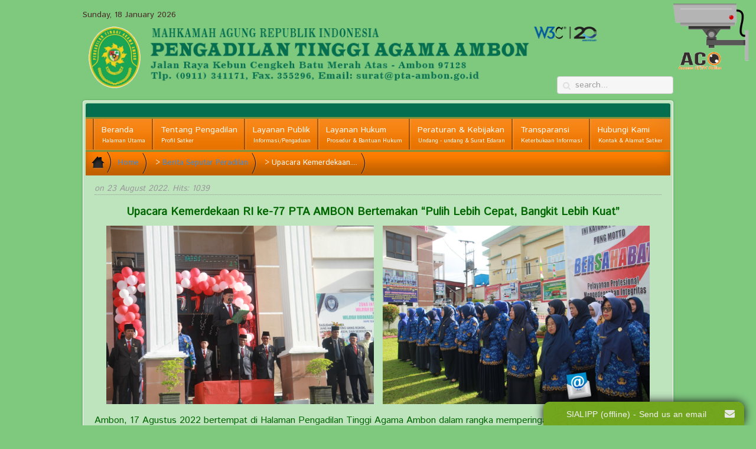

--- FILE ---
content_type: text/html; charset=utf-8
request_url: https://pta-ambon.go.id/berita-seputar-peradilan/621-upacara-kemerdekaan-ri-ke-77-pta-ambon-bertemakan-pulih-lebih-cepat-bangkit-lebih-kuat
body_size: 58148
content:
<!DOCTYPE HTML>
<html lang="en-gb" dir="ltr">

<head>
<meta charset="utf-8" />
<meta http-equiv="X-UA-Compatible" content="IE=edge,chrome=1">
<base href="https://pta-ambon.go.id/berita-seputar-peradilan/621-upacara-kemerdekaan-ri-ke-77-pta-ambon-bertemakan-pulih-lebih-cepat-bangkit-lebih-kuat" />
	<meta name="author" content="Bambang Hery" />
	<meta name="generator" content="Joomla! - Open Source Content Management" />
	<title>Upacara Kemerdekaan RI ke-77 PTA AMBON  Bertemakan “Pulih Lebih Cepat, Bangkit Lebih Kuat”</title>
	<link href="https://pta-ambon.go.id/component/search/?Itemid=545&amp;catid=115&amp;id=621&amp;format=opensearch" rel="search" title="Search Pengadilan Tinggi Agama Ambon" type="application/opensearchdescription+xml" />
	<link href="/templates/badilweb/favicon.ico" rel="shortcut icon" type="image/vnd.microsoft.icon" />
	<link href="/components/com_jcomments/tpl/default/style.css?v=3002" rel="stylesheet" type="text/css" />
	<link href="/plugins/system/jcemediabox/css/jcemediabox.css?1d12bb5a40100bbd1841bfc0e498ce7b" rel="stylesheet" type="text/css" />
	<link href="/plugins/system/jcemediabox/themes/standard/css/style.css?50fba48f56052a048c5cf30829163e4d" rel="stylesheet" type="text/css" />
	<link href="/cache/widgetkit/widgetkit-139bdb2f.css" rel="stylesheet" type="text/css" />
	<script src="/components/com_jcomments/js/jcomments-v2.3.js?v=12" type="text/javascript"></script>
	<script src="/components/com_jcomments/libraries/joomlatune/ajax.js?v=4" type="text/javascript"></script>
	<script src="/plugins/system/jcemediabox/js/jcemediabox.js?0c56fee23edfcb9fbdfe257623c5280e" type="text/javascript"></script>
	<script src="/media/jui/js/jquery.min.js?4f8cf20af0c3cfa70a9c5b8a728e427a" type="text/javascript"></script>
	<script src="/media/jui/js/jquery-noconflict.js?4f8cf20af0c3cfa70a9c5b8a728e427a" type="text/javascript"></script>
	<script src="/media/jui/js/jquery-migrate.min.js?4f8cf20af0c3cfa70a9c5b8a728e427a" type="text/javascript"></script>
	<script src="/cache/widgetkit/widgetkit-ef3d000b.js" type="text/javascript"></script>
	<script src="/templates/badilweb/warp/libraries/jquery/jquery.js" type="text/javascript"></script>
	<script src="/media/jui/js/bootstrap.min.js?4f8cf20af0c3cfa70a9c5b8a728e427a" type="text/javascript"></script>
	<script type="text/javascript">
JCEMediaBox.init({popup:{width:"",height:"",legacy:0,lightbox:0,shadowbox:0,resize:1,icons:1,overlay:1,overlayopacity:0.8,overlaycolor:"#000000",fadespeed:500,scalespeed:500,hideobjects:0,scrolling:"fixed",close:2,labels:{'close':'Close','next':'Next','previous':'Previous','cancel':'Cancel','numbers':'{$current} of {$total}'},cookie_expiry:"",google_viewer:0},tooltip:{className:"tooltip",opacity:0.8,speed:150,position:"br",offsets:{x: 16, y: 16}},base:"/",imgpath:"plugins/system/jcemediabox/img",theme:"standard",themecustom:"",themepath:"plugins/system/jcemediabox/themes",mediafallback:0,mediaselector:"audio,video"});jQuery(function($){ initTooltips(); $("body").on("subform-row-add", initTooltips); function initTooltips (event, container) { container = container || document;$(container).find(".hasTooltip").tooltip({"html": true,"container": "body"});} });
	</script>

<link rel="apple-touch-icon-precomposed" href="/templates/badilweb/apple_touch_icon.png" />
<link rel="stylesheet" href="/templates/badilweb/css/bootstrap.css" />
<link rel="stylesheet" href="/templates/badilweb/css/uikit.css" />
<link rel="stylesheet" href="/templates/badilweb/css/base.css" />
<link rel="stylesheet" href="/templates/badilweb/css/extensions.css" />
<link rel="stylesheet" href="/templates/badilweb/css/tools.css" />
<link rel="stylesheet" href="/templates/badilweb/css/layout.css" />
<link rel="stylesheet" href="/templates/badilweb/css/menus.css" />
<style>.wrapper, .uk-container { max-width: 1000px; }
a { color: #093803; }
.breadcrumbs a { color: #388ADE; }
a:hover, #toolbar ul.menu li a:hover span, .menu-sidebar a.current, #Kunena dl.tabs dt:hover, .k2CommentItem a:hover  { color: #3992F0; }
body, pre, .uk-tab > li.uk-active > a, li.result div, .k2CommentItem a { color: #472626; }
html, body { background-color: #7FC97F; }
#showcase, #slide-zone { background-color: #056E4F; }
#footer-block, #bottom-c, #newsletter { background-color: #056E4F; }
#header { background-color: #FF9900; }
.menu-dropdown li.level2, .menu-dropdown .dropdown-bg > div { background-color: #056E4F; }
.menu-dropdown a.level1, .menu-dropdown span.level1, .menu-dropdown a.level2, .menu-dropdown span.level2, .menu-dropdown a.level3, .menu-dropdown span.level3, .tag-line, .dropdown-bg form.short input, .dropdown-bg form.short label, .dropdown-bg form.short a, .dropdown-bg form { color: #FFFFFF; }
.menu-dropdown li.active .level1 { color: #FFFFFF; }
.level1 span.subtitle { color: #FFFFFF; }
.menu-dropdown a.level2:hover, .menu-dropdown a.level3:hover { background-color: #388ADE; }
.menu-dropdown a.level2:hover, .menu-dropdown a.level3:hover, .menu-dropdown a.level2:hover span.subtitle { color: #FFFFFF; }
.menu-dropdown a.current.level2, .menu-dropdown a.current.level3 { background-color: #388ADE; }
.menu-dropdown a.current.level2, .menu-dropdown a.current.level3, .menu-dropdown a.current.level2 span.subtitle, #community-wrap .cToolBar .cHas-Childs ul a { color: #FFFFFF; }
.menu-dropdown span.level2 > span { background-color: #FF9900; }
.menu-dropdown .dropdown-bg > div { border: 6px solid #FF9900; }
.colored .menu-sidebar a.level1, .colored .menu-sidebar span.level1, .colored .menu-sidebar a.level2, .colored .menu-sidebar span.level2, .colored .menu-sidebar a.level3, .colored .menu-sidebar span.level3, .colored .menu-sidebar a.level4, .colored .menu-sidebar span.level4, .colored .menu-sidebar ul.level2 ul { background-color: #F9F9F9; }
.colored .menu-sidebar a, .colored .menu-sidebar li > span { color: #006600; }
.colored a:hover, .colored span:hover, .colored .menu-sidebar li > span:hover { color: #FFFFFF; }
.colored .menu-sidebar li.level1:hover, .colored .menu-sidebar a.level1:hover > span, .colored .menu-sidebar span.level1:hover > span, .colored .menu-sidebar a.level2:hover > span, .colored .menu-sidebar span.level1:hover > span { color: #FFFFFF; }
.colored .menu-sidebar span.parent.active, .colored .menu-sidebar a.active.current, .colored .menu-sidebar a.active { color: #FFFFFF; }
.colored .menu-sidebar span.parent.active, .colored .menu-sidebar a.active.current, .colored .menu-sidebar a.active { background-color: #3582D1; }
.colored a:hover, .colored span:hover { background-color: #3582D1 !important; }
.nav-tabs > li > a:hover, .pager li > a:hover { background-color: #FF9900; }
h1 strong, h2 strong, h3 strong, h4 strong, h5 strong, h6 strong, .module-title .color { color: ; }
h1, h2, h3, h4, h5, h6, blockquote strong, blockquote p strong, .result h3, header h1.title a, #community-wrap .cModule h3 { color: #006600; }
.header-content .module-title, .header-content, #slide-zone, #slide-zone h2 { color: #FFFFFF; }
a.button-color, .uk-button-color, button.button-color, input[type="submit"].button-color, input[type="submit"].subbutton, input[type="reset"].button-color, input[type="button"].button-color, #content .pagination strong, .event-time .month, .block-number .bottom, .section-title,  #kunena input[type="submit"].kbutton, #Kunena .klist-markallcatsread input.kbutton, #Kunena .kicon-button.kbuttoncomm, #kunena .kbutton.kreply-submit, #Kunena .kbutton-container button.validate, #kpost-buttons input[type="submit"].kbutton, #Kunena span.kheadbtn a, .sprocket-strips-arrows .arrow, .sprocket-lists-arrows .arrow, #community-wrap .cButton, #community-wrap .cButton-Black, #community-wrap .cButton-Blue, #community-wrap .cButton-Green, body #cWindow .cButton-Blue, body #cWindow .cButton, .uk-blog-date .uk-event-month, .uk-event-time .uk-event-month, .block-number .bottom, .tagspopular ul li a, .k2CategoriesListBlock li a, .k2CommentItem span.lcItemCategory, .k2CalendarBlock table.calendar tr td.calendarToday,  .sprocket-mosaic-filter li.active{ background-color: #FF9900 !important; }
a.button-color, .uk-button-color, button.button-color, input[type="submit"].button-color, input[type="submit"].subbutton, input[type="reset"].button-color, input[type="button"].button-color, #content .pagination strong, .event-time .month, .block-number .bottom, .section-title, #kunena input[type="submit"].kbutton, #Kunena .klist-markallcatsread input.kbutton, #Kunena .kicon-button.kbuttoncomm span, #kunena .kbutton.kreply-submit, #Kunena .kbutton-container button.validate,  #kpost-buttons input[type="submit"].kbutton, #Kunena span.kheadbtn a, li.price-tag, .sprocket-strips-arrows .arrow, .sprocket-lists-arrows .arrow, #community-wrap .cButton, #community-wrap .cButton-Black, #community-wrap .cButton-Blue, #community-wrap .cButton-Green, body #cWindow .cButton-Blue, body #cWindow .cButton, .th .title, .uk-blog-date .uk-event-month, .uk-event-time .uk-event-month, .block-number .bottom, .tagspopular ul li a, .k2CategoriesListBlock li a, .k2CommentItem span.lcItemCategory a, .k2CalendarBlock table.calendar tr td.calendarToday, .sprocket-mosaic-filter li.active{ color: #FFFFFF !important; }
.mejs-controls .mejs-time-rail .mejs-time-loaded, #community-wrap .innerpgbar, .innerpgbar { background-color: #3179C3 !important; }
.mod-color { background-color: #3179C3; }
.mod-color { color: #FFFFFF; }
.tag-body, .tag-body:hover, .tag-body, .tag-body .tag:before, .sprocket-mosaic .sprocket-mosaic-tags li, #main .sprocket-mosaic ul.sprocket-mosaic-tags li { color: #FFFFFF !important; }
.tag-body, .tag-body .tag:before, .sprocket-mosaic .sprocket-mosaic-tags li, #main .sprocket-mosaic ul.sprocket-mosaic-tags li { background-color: #3179C3; }
#community-wrap .cPageTabs li.cTabCurrent a, #community-wrap .cAlert.alert-success{ background: ;}
#community-wrap .cToolBar { border-bottom: 4px solid #056E4F; }
#community-wrap .cToolBar .cHas-Childs ul a:hover { background-color: #388ADE; }
#community-wrap .cStream-Respond>div  { box-shadow: -4px 0 0 #BFCDDB; }
#community-wrap .cToolBar .cMenu-Text>a.active, #community-wrap .cToolBar .cMenu-Text:hover>a .cHas-Childs ul li, #community-wrap .cToolBar .cHas-Childs ul li { border-color: rgba(0, 0, 0, 0.16); }
#community-wrap .cToolBar .cMenu-Text>a.active, #community-wrap .cToolBar .cMenu-Text:hover>a, #community-wrap .cToolBar .cHas-Childs ul a, #community-wrap .cToolBar .cHas-Childs ul { background-color: #056E4F; }
#community-wrap .cPageTabs li.cTabCurrent a, #community-wrap .cAlert.alert-success, #community-wrap .cToolBar, #community-wrap .cPageAdmin, #community-wrap .cFilter .filters li.active a, #community-wrap .cFilter .filters li.active a:hover, #community-wrap .cTabsMenu li a:focus, #community-wrap .cTabsMenu li a.selected, #community-wrap .cThumb-Calendar, #community-wrap .cThumb-Calendar b { background-color: #BFCDDB; }
#community-wrap .cPageTabs li.cTabCurrent a, #community-wrap .cAlert.alert-success, #community-wrap .cToolBar, #community-wrap .cPageAdmin, #community-wrap .cFilter .filters li.active a, #community-wrap .cFilter .filters li.active a:hover, #community-wrap .cTabsMenu li a:focus, #community-wrap .cTabsMenu li a.selected { color: ; }
#community-wrap .cToolBar .cHas-Childs ul a { color: #FFFFFF; }
.price-tag { background-color: #056E4F !important; }
.th .bottom, .th { background-color: #056E4F; }
.uk-progress .uk-progress-bar { background-color: #FF9900; }
.uk-badge, .uk-progress-primary .uk-progress-bar, .uk-button-primary, .uk-button-primary:active, .uk-button-primary.uk-active, .uk-button-primary:hover, .uk-button-primary:focus { background-color: #559FCF; }
.uk-badge-success, .uk-progress-success .uk-progress-bar, .uk-button-success, .uk-button-success:hover, .uk-button-success:focus, .uk-button-success:active, .uk-button-success.uk-active { background-color: #99B11C; }
.uk-badge-danger, .uk-button-danger, .uk-progress-danger .uk-progress-bar, .uk-button-danger:active, .uk-button-danger.uk-active, .uk-button-danger:hover, .uk-button-danger:focus, #k2Container h1 > sup { background-color: #D32B2B; }
.uk-progress-warning .uk-progress-bar, .uk-badge-warning { background-color: #FFA322; }
#maininner { width: 100%; }
#menu .dropdown { width: 250px; }
#menu .columns2 { width: 500px; }
#menu .columns3 { width: 750px; }
#menu .columns4 { width: 1000px; }</style>
<link rel="stylesheet" href="/templates/badilweb/css/modules.css" />
<link rel="stylesheet" href="/templates/badilweb/css/system.css" />
<link rel="stylesheet" href="/templates/badilweb/css/k2.css" />
<link rel="stylesheet" href="/templates/badilweb/css/font1/istok.css" />
<link rel="stylesheet" href="/templates/badilweb/css/font2/istok.css" />
<link rel="stylesheet" href="/templates/badilweb/css/font3/istok.css" />
<link rel="stylesheet" href="/templates/badilweb/css/font4/istok.css" />
<link rel="stylesheet" href="/templates/badilweb/css/responsive.css" />
<link rel="stylesheet" href="/templates/badilweb/css/print.css" />
<link rel="stylesheet" href="/templates/badilweb/css/custom.css" />
<link rel="stylesheet" href="https://fonts.googleapis.com/css?family=Istok+Web" />
<script src="/templates/badilweb/warp/js/warp.js"></script>
<script src="/templates/badilweb/warp/js/responsive.js"></script>
<script src="/templates/badilweb/warp/js/accordionmenu.js"></script>
<script src="/templates/badilweb/warp/js/dropdownmenu.js"></script>
<script src="/templates/badilweb/warp/js/uikit.min.js"></script>
<script src="/templates/badilweb/js/template.js"></script>
<style>
	/*custom css*/
#maininner {
    color:#006600
}

#innertop {
    margin-top: -10px!important;
}

#system > .description {
    margin-top: 20px;
}
#system .filter > div {
	margin: 12px 10px 0 0;
	float: left;
}

#header
{
  background-color: #ff7f00;
border-top: 23px solid #056E4F;

}

#breadcrumbs
{background-color: #ff7f00;
}

.junewsultra {
    margin-bottom: 0;}

.junewsultra .jn .jn-right h4 {
    font-size: 100%!important;
    font-weight: normal;
    line-height: 135%;
     margin-left: 0px;
    margin-top: -9px;;
}

.junewsultra .jn-head, .junewsultra .jn .jn-intro, .junewsultra .jn .jn-more {
    clear: both;
    padding-bottom: 0;
    padding-left: 1px;
    padding-right: 1px;
    padding-top: 7px;
}

.junewsultra .jn .jn-right {
    float: left;
    margin-top: 6px;
    width: 78%;
}

.jn-head {
    height: 70px !important;
}

.junewsultra .jn .jn-left img {
border-bottom-width: 3px;
border-left-width: 3px;
border-right-width: 3px;
border-top-width: 3px;
margin-top: 0px;
}

.junewsultra .jn {
    -moz-border-bottom-colors: none;
    -moz-border-left-colors: none;
    -moz-border-right-colors: none;
    -moz-border-top-colors: none;
    border-bottom-color: rgba(149, 153, 160, 0.5);
    border-bottom-style: dotted;
    border-bottom-width: 1px;}

.junewsultra .jn a, .junewsultra .jn a:link, .junewsultra .jn a:visited {color: #006600 !important;}

.call-action {
    display: block;
    float: right;
    padding-bottom: 0px!important;
    padding-left: 10px;
    padding-right: 20px;
    padding-top: 10px!important;
    text-align: right;
    margin-bottom: 13px;
}

.style03_tab .ju-tabs-title-top ul.ju-tabs-title li.active h3 {
    background-color: #056E4F!important;
}
.style03_tab.ju-tabs-wrap .ju-tabs-panel {
    -moz-border-bottom-colors: none;
    -moz-border-left-colors: none;
    -moz-border-right-colors: none;
    -moz-border-top-colors: none;
    background-attachment: scroll;
    background-clip: border-box;
    background-color: transparent!important;
    background-image: none;
    background-origin: padding-box;
    background-position: 0 0;
    background-repeat: repeat;
    background-size: auto auto;
    border-bottom-color: #d9d5d5;
    border-bottom-style: solid;
    border-bottom-width: 1px;
    border-image-outset: 0 0 0 0;
    border-image-repeat: stretch stretch;
    border-image-slice: 100% 100% 100% 100%;
    border-image-source: none;
    border-image-width: 1 1 1 1;
    border-left-color: #d9d5d5;
    border-left-style: solid;
    border-left-width: 1px;
    border-right-color: #d9d5d5;
    border-right-style: solid;
    border-right-width: 1px;
    border-top-color: #d9d5d5;
    border-top-style: solid;
    border-top-width: 1px;
box-shadow: 0 1px 50px rgba(0, 0, 0, 0.15) inset;
}
.uk-alert-success {
    background-color: rgba(0, 0, 0, 0.06);
}

.uk-grid {

    color: #006600;
}

.uk-event {
    color: #006600;
}

#menubar{
border-top-color: rgb(127, 145, 61);
    border-top-style: solid;
    border-top-width: 3px;
}
#bottom-b .module-title {
    color: #ff9900;
}

#bottom-b{
margin-top: 10px!important;
}

.uk-icon-bookmark-o::before {
       color: #fff;
}

.mod-white .module-title{
 background-color: #056e4f !important;
    color: #fff;
    margin-bottom: 2px !important;
    margin-left: -10px !important;
    margin-right: -15px !important;
    margin-top: -11px !important;
    padding-left: 10px !important;
    padding-top: 13px !important;
    border-top-right-radius: 11px!important;
    border-top-left-radius: 4px!important;
	}

.mod-white{
margin-left: -5px!important;
margin-top: 0px!important;
padding-top: 11px!important;
-moz-border-bottom-colors: none;
    -moz-border-left-colors: none;
    -moz-border-right-colors: none;
    -moz-border-top-colors: none;
    background-attachment: scroll;
    background-clip: border-box;
    background-color:transparent;
    background-image: none;
    background-origin: padding-box;
    background-position: 0 0;
    background-repeat: repeat;
    background-size: auto auto;
    border-bottom-color: #d9d5d5;
    border-bottom-style: solid;
    border-bottom-width: 1px;
    border-image-outset: 0 0 0 0;
    border-image-repeat: stretch stretch;
    border-image-slice: 100% 100% 100% 100%;
    border-image-source: none;
    border-image-width: 1 1 1 1;
    border-left-color: #d9d5d5;
    border-left-style: solid;
    border-left-width: 1px;
    border-right-color: #d9d5d5;
    border-right-style: solid;
    border-right-width: 1px;
    border-top-color: #d9d5d5;
    border-top-style: solid;
    border-top-width: 1px;
box-shadow: transparent;
}
.mod-white:hover{
box-shadow: 1px 1px 30px rgba(0, 0, 0, 0.1) inset, 1px 1px 15px rgba(0, 0, 0, 0.25), 0 0 0 1px rgba(255, 255, 255, 0.5) inset;
position: relative;
transition-delay: 0s;
    transition-duration: 0.3s;
    transition-property: all;
    transition-timing-function: linear;
}
.module-icon{
margin-bottom: 5px;
margin-left: 0px;
margin-right: 22px;
margin-top: 0px;
}

#sidebar-b .mod-box{
margin-top: 12px !important;
    padding-bottom: 0;
    padding-left: 10px;
    padding-right: 10px;
    padding-top: 10px !important;
}

.wk-slideshow-content .caption h3{
font-size: 35px;
margin-top: -20px;
margin-left: -25px;
}
.caption p{
margin-left: -25px;
margin-right: 30px;
margin-top: -21px;
padding-bottom: 15px;
padding-top: 15px;
}

.module {
    margin-left: 7px;}

#top-a{
padding-left: 15px;
margin-top: 0px;
padding-top: 8px;
}
#search {
    margin-left: 15px;
    margin-top: -30px;}
	
#toolbar .float-left .module, #toolbar .float-left > time {
    float: left;
    margin-bottom: 0;
    margin-left: 0;
    margin-right: 110px;
    margin-top: 5px;}

.btn-large {
    font-size: 16px;
    text-align: center;
}

.menu-dropdown .dropdown-bg > div {
    border-width: 4px;
}

.menu-dropdown a.level1 > span, .menu-dropdown span.level1 > span {
    padding-left: 13px!important;
    padding-right: 13px!important;}
    
.menu-dropdown a.level2 {
    box-shadow: none !important;
    padding-left: 12px!important;
    padding-bottom: 0px !important;
    margin-top: -7px!important;
    margin-bottom: -7px!important;}

.menu-dropdown span.level2 > span {
    background-color: !important;
    background-image: none !important;
    border-bottom-width: 0;
    border-top-width: 0 !important;
    margin-bottom: 0px !important;
    margin-left: 0 !important;
    margin-top: 0px !important;
    text-transform: none !important;
    padding-bottom: 0px!important;
    padding-top: 0px!important;
}

.menu-dropdown ul.level3 {
    padding-bottom: 0px;}

.menu-dropdown .level3 {
    padding-bottom: 1px;
    padding-top: 1px;
padding-left:8px;}

.menu-dropdown .level4 {
padding-left: 7px;
color: #ffffff;}

.menu-dropdown .level4 {
padding-bottom: 1px;
padding-top: 1px;
padding-left: 7px;
color: #ffffff;
}


.ztvc-visitor-counter {
    height: auto;
    margin-top: 0px;
    padding-bottom: 0;
    padding-left: 0;
    padding-right: 0;
    padding-top: 0;
    text-align: center;
}

.ztvc-content-counter {
    padding-bottom: 0;
    padding-left: 4px;
    padding-right: 12px;
    padding-top: 0;
}

.ztvc-icon-agent .ztvc-column {
    height: 20px;
    margin-left: 3px;
    margin-right: 15px;
}

.sprocket-tabs-panels {
-moz-border-bottom-colors: none;
    -moz-border-left-colors: none;
    -moz-border-right-colors: none;
    -moz-border-top-colors: none;
    background-attachment: scroll;
    background-clip: border-box;
    background-color: transparent!important;
    background-image: none;
    background-origin: padding-box;
    background-position: 0 0;
    background-repeat: repeat;
    background-size: auto auto;
    border-bottom-color: #d9d5d5;
    border-bottom-style: solid;
    border-bottom-width: 1px;
    border-image-outset: 0 0 0 0;
    border-image-repeat: stretch stretch;
    border-image-slice: 100% 100% 100% 100%;
    border-image-source: none;
    border-image-width: 1 1 1 1;
    border-left-color: #d9d5d5;
    border-left-style: solid;
    border-left-width: 1px;
    border-right-color: #d9d5d5;
    border-right-style: solid;
    border-right-width: 1px;
    border-top-color: #d9d5d5;
    border-top-style: solid;
    border-top-width: 1px;
    color: #006600;
}

.sprocket-tabs-nav > li > .sprocket-tabs-inner {
font-size: 14px;
    padding-bottom: 10px;
    padding-left: 10px;
    padding-right: 10px;
    padding-top: 10px;
background-color: #fff;
}

.sprocket-tabs-nav > li.active > .sprocket-tabs-inner {
background-color: #056E4F;
    color: #fff;
}

#content {
    margin-bottom: 0px;
    margin-left: 20px;
    margin-right: 20px;
    margin-top: 0px;
}

.uk-event {
    clear: both;
    padding-top: 12px;
}

.uk-blog-date .uk-event-date, .uk-event-time .uk-event-date, .block-number .digit 
{margin-top: -8px;}

.mod-color, .mod-white, .mod-dark {
    border-bottom-left-radius: 5px;
    border-bottom-right-radius: 5px;
    border-top-left-radius: 5px;
    border-top-right-radius: 5px;
    box-sizing: border-box;
    margin-bottom: 5px;
}

.uk-alert {
background-color: rgba(0,0,0,0.10);
border: 1px solid;
border-color: rgba(0, 0, 0, 0.1);
}

#tab {
    margin-left: 5px;
    margin-right: 13px;
    margin-top: -25px;
}

ul.zebra > li:nth-of-type(2n+1), table.zebra tbody tr:nth-of-type(2n+1) {
background-color: transparent;
}

.pricing > .price-col:nth-of-type(2n+1), .pricing > .price-col:nth-of-type(2n+2) {
border: 1px solid;
border-color: rgba(0, 0, 0, 0.1)
}

.colored .menu-sidebar li.level1 {
    width: 220px;
    margin-left: -20px;
}

.colored .menu-sidebar a.level1, .colored .menu-sidebar span.level1 {
    background-color: #f9f9f9;
    box-shadow: 0 -1px 0 1px rgba(255, 255, 255, 0.25) inset, 0 -20px 25px rgba(0, 0, 0, 0.024) inset;
    padding-bottom: 5px;
    padding-left: 10px;
    padding-right: 7px;
    padding-top: 5px;
}

#sidebar-b .module-title {
margin-left: -20px;
}

.module .module-title {
    margin-bottom: 6px;
}
ul.line > li > a:first-child, ul.check > li > a:first-child {
    display: block;
    color: #006600!important;
}

.ztvc-visitor-counter {
    color: #006600;
}

p.dropcap::first-letter {
    font-size: 345%;
}

.dropcap {
    color: #006600;
}

#bottom-b .dotted {
    color: #fff !important;
}

#a {
    color: #fff;
}</style>
</head>

<body id="page" class="page  isblog  bg_texture_0 bg-light" data-config='{"twitter":0,"plusone":0,"facebook":0,"style":"default"}'>
	
	<div class="wrapper grid-block">
		
		<div id="toolbar" class="grid-block">
                 
								<div class="float-left">
										<time datetime="2026-01-18">Sunday, 18 January 2026</time>
										<div class="module   deepest">

			
<div 
	 >
	<p><img style="float: left;" src="/images/images/logo.png" alt="logo" /></p></div>		
</div>									
						
				</div>
									
									<div class="float-right search-box">
						<div id="search">
<form id="searchbox-63" class="uk-search searchbox" action="/berita-seputar-peradilan" method="post" role="search" data-uk-search>
	<input class="uk-search-field" type="text" value="" name="searchword" placeholder="search..." />
	<button class="uk-search-close" type="reset" value="Reset"></button>
	<input type="hidden" name="task"   value="search" />
	<input type="hidden" name="option" value="com_search" />
	<input type="hidden" name="Itemid" value="545" />	
</form>

<script src="/templates/badilweb/warp/js/search.js"></script>
<script>
jQuery(function($) {
	$('#searchbox-63 input[name=searchword]').search({'url': '/component/search/?tmpl=raw&amp;type=json&amp;ordering=&amp;searchphrase=all', 'param': 'searchword', 'msgResultsHeader': 'Search Results', 'msgMoreResults': 'More Results', 'msgNoResults': 'No results found'}).placeholder();
});
</script></div>
					</div>
				
							</div>

		<div class="sheet">
		 <div class="sheet-body">
		 	<header id="header">

				<div id="headerbar" class="grid-block">
												<a id="logo" href="https://pta-ambon.go.id">								<span class="size-auto"></span>
							</a>
						
											
									</div>

			<div id="menubar" class="grid-block">
								<nav id="menu"><ul class="menu menu-dropdown">
<li class="level1 item552 hassubtitle"><a href="/" class="level1"><span><span class="title">Beranda</span><span class="subtitle">Halaman Utama</span></span></a></li><li class="level1 item233 parent hassubtitle"><span class="separator level1 parent"><span><span class="title">Tentang Pengadilan</span><span class="subtitle">Profil Satker</span></span></span>
<div class="dropdown columns1"><div class="dropdown-bg"><div><div class="width100 column"><ul class="nav-child unstyled small level2"><li class="level2 item489"><a href="/tentang-pengadian/pengantar-dari-ketua-pengadilan" class="level2"><span>Pengantar Ketua Pengadilan</span></a></li><li class="level2 item490"><a href="/tentang-pengadian/visi-dan-misi" class="level2"><span>Visi dan Misi</span></a></li><li class="level2 item593"><a href="/tentang-pengadian/tugas-dan-fungsi" class="level2"><span>Tugas dan Fungsi</span></a></li><li class="level2 item493"><a href="/tentang-pengadian/struktur-organisasi" class="level2"><span>Struktur Organisasi</span></a></li><li class="level2 item492"><a href="/tentang-pengadian/sejarah-pengadilan" class="level2"><span>Sejarah Pengadilan</span></a></li><li class="level2 item496"><a href="/tentang-pengadian/wilayah-yurisdiksi" class="level2"><span>Wilayah Yurisdiksi</span></a></li><li class="level2 item497 parent"><a href="/tentang-pengadian/profil-pegawai" class="level2 parent"><span>Profil Pegawai</span></a><ul class="nav-child unstyled small level3"><li class="level3 item689"><a href="/tentang-pengadian/profil-pegawai/ketua" class="level3"><span>Ketua</span></a></li><li class="level3 item690"><a href="/tentang-pengadian/profil-pegawai/wakilketua" class="level3"><span>Wakil Ketua</span></a></li><li class="level3 item691"><a href="/tentang-pengadian/profil-pegawai/kepaniteraan" class="level3"><span>Kepaniteraan</span></a></li><li class="level3 item693"><a href="/tentang-pengadian/profil-pegawai/hakim" class="level3"><span>Hakim Tinggi</span></a></li><li class="level3 item692"><a href="/tentang-pengadian/profil-pegawai/kesekretariatan" class="level3"><span>Kesekretariatan</span></a></li><li class="level3 item694"><a href="/tentang-pengadian/profil-pegawai/pelaksana" class="level3"><span>Pelaksana</span></a></li></ul></li><li class="level2 item495"><a href="/tentang-pengadian/statistik-pengadilan" class="level2"><span>Statistik Pegawai</span></a></li><li class="level2 item494"><a href="/tentang-pengadian/alamat-pengadilan" class="level2"><span>Alamat Pengadilan</span></a></li><li class="level2 item618"><a href="/tentang-pengadian/ketua-dari-masa-ke-masa" class="level2"><span>Ketua dari Masa ke masa</span></a></li><li class="level2 item623"><a href="/tentang-pengadian/standar-dan-maklumat" target="_blank" class="level2"><span>Standar dan Maklumat</span></a></li><li class="level2 item662"><a href="/tentang-pengadian/standar-operasional-prosedur" class="level2"><span>Standar Operasional Prosedur</span></a></li><li class="level2 item668"><a href="/tentang-pengadian/pedoman-kepaniteraan" class="level2"><span>Pedoman Pengelolaan Kepaniteraan</span></a></li><li class="level2 item671"><a href="/tentang-pengadian/pedoman-kesekretariatan" class="level2"><span>Pedoman Pengelolaan Kesekretariatan</span></a></li><li class="level2 item658"><a href="/tentang-pengadian/mou" class="level2"><span>MoU</span></a></li><li class="level2 item672"><a href="/tentang-pengadian/upt-kesekretariatan" class="level2"><span>Unit Pelaksana Teknis Kesekretariatan</span></a></li><li class="level2 item659"><a href="/tentang-pengadian/prosedur-peringatan-dini-dan-evakuasi-keadaan-darurat" class="level2"><span>Prosedur Peringatan Dini dan Evakuasi Keadaan Darurat</span></a></li></ul></div></div></div></div></li><li class="level1 item485 parent hassubtitle"><span class="separator level1 parent"><span><span class="title">Layanan Publik</span><span class="subtitle">Informasi/Pengaduan</span></span></span>
<div class="dropdown columns1"><div class="dropdown-bg"><div><div class="width100 column"><ul class="nav-child unstyled small level2"><li class="level2 item506 parent"><span class="separator level2 parent"><span>Informasi Layanan Pengadilan</span></span>
<ul class="nav-child unstyled small level3"><li class="level3 item513"><a href="/layanan-publik/informasi-layanan-pengadilan/prosedur-permohonan-informasi" class="level3"><span>Prosedur Permohonan Informasi</span></a></li><li class="level3 item511"><a href="/layanan-publik/informasi-layanan-pengadilan/kebijakan-dan-peraturan" class="level3"><span>Hak Pemohon Informasi</span></a></li><li class="level3 item676"><a href="/layanan-publik/informasi-layanan-pengadilan/keberatan-informasi" class="level3"><span>Prosedur Keberatan atas Permintaan Informasi</span></a></li><li class="level3 item624"><a href="/layanan-publik/informasi-layanan-pengadilan/form-permohonan-informasi" class="level3"><span>Form Permohonan Informasi</span></a></li><li class="level3 item650"><a href="/layanan-publik/informasi-layanan-pengadilan/biaya-salinan-informasi" class="level3"><span>Biaya Salinan Informasi</span></a></li><li class="level3 item665"><a href="/layanan-publik/informasi-layanan-pengadilan/biaya-proses" class="level3"><span>Biaya Proses</span></a></li><li class="level3 item666"><a href="/layanan-publik/informasi-layanan-pengadilan/biaya-hak-kepaniteraan" class="level3"><span>Biaya Hak-Hak Kepaniteraan (PNBP)</span></a></li><li class="level3 item626"><a href="/layanan-publik/informasi-layanan-pengadilan/produk-layanan" class="level3"><span>Produk Layanan</span></a></li><li class="level3 item642"><a href="/layanan-publik/informasi-layanan-pengadilan/survey-kepuasan-masyarakat" class="level3"><span>SPKP dan SPAK</span></a></li></ul></li><li class="level2 item510 parent"><span class="separator level2 parent"><span>Layanan Informasi Publik</span></span>
<ul class="nav-child unstyled small level3"><li class="level3 item507"><a href="/layanan-publik/layanan-informasi-publik/jam-kerja-kantor" class="level3"><span>Jam Kerja Kantor</span></a></li><li class="level3 item508"><a href="/layanan-publik/layanan-informasi-publik/tata-tertib-persidangan" class="level3"><span>Tata Tertib Persidangan</span></a></li><li class="level3 item673"><a href="/layanan-publik/layanan-informasi-publik/fasilitas-publik" class="level3"><span>Fasilitas Publik</span></a></li><li class="level3 item674"><a href="/layanan-publik/layanan-informasi-publik/sop-khusus-publik" class="level3"><span>Prosedur Standar Operational (SOP) Khusus Pelayanan Publik</span></a></li><li class="level3 item675"><a href="/layanan-publik/layanan-informasi-publik/petugas-ptsp" class="level3"><span>Petugas Informasi/Pelayanan Terpadu Satu Pintu (PTSP) dan Pengaduan</span></a></li><li class="level3 item682"><a href="/layanan-publik/layanan-informasi-publik/lap-akses-informasi" class="level3"><span>Laporan Akses Informasi</span></a></li></ul></li><li class="level2 item528 parent"><span class="separator level2 parent"><span>Layanan Pengaduan</span></span>
<ul class="nav-child unstyled small level3"><li class="level3 item638"><a href="/layanan-publik/pengaduan-layanan-publik/hak-pelapor-dan-terlapor" class="level3"><span>Hak Pelapor dan Terlapor</span></a></li><li class="level3 item639"><a href="/layanan-publik/pengaduan-layanan-publik/prosedur-tata-cara-pengaduan" class="level3"><span>Prosedur Tata Cara Pengaduan</span></a></li><li class="level3 item640"><a href="/layanan-publik/pengaduan-layanan-publik/jangka-waktu-penyelesaian-pengaduan" class="level3"><span>Jangka Waktu Penyelesaian Pengaduan</span></a></li><li class="level3 item641"><a href="/layanan-publik/pengaduan-layanan-publik/mekanisme-pelayanan-pengaduan" class="level3"><span>Mekanisme Pelayanan Pengaduan</span></a></li><li class="level3 item644"><a href="/layanan-publik/pengaduan-layanan-publik/formulir-pengaduan" class="level3"><span>Formulir Pengaduan</span></a></li><li class="level3 item637"><a href="/layanan-publik/pengaduan-layanan-publik/gambaran-umum-pelanggaran" class="level3"><span>Gambaran Umum Pengaduan</span></a></li><li class="level3 item678"><a href="/layanan-publik/pengaduan-layanan-publik/siwas-ma" class="level3"><span>Sistem Pengawasan Mahkamah Agung RI (SIWAS MARI)</span></a></li><li class="level3 item679"><a href="/layanan-publik/pengaduan-layanan-publik/pedoman-pengawasan" class="level3"><span>Pedoman Pengawasan</span></a></li><li class="level3 item680"><a href="/layanan-publik/pengaduan-layanan-publik/kode-etik" class="level3"><span>Kode Etik Hakim</span></a></li><li class="level3 item681"><a href="/layanan-publik/pengaduan-layanan-publik/pejabat-pengawas" class="level3"><span>Daftar Nama Pejabat Pengawas</span></a></li><li class="level3 item683"><a href="/layanan-publik/pengaduan-layanan-publik/hukuman-disiplin" class="level3"><span>Hukuman Disiplin Hasil Pengawasan</span></a></li></ul></li></ul></div></div></div></div></li><li class="level1 item486 parent hassubtitle"><span class="separator level1 parent"><span><span class="title">Layanan Hukum</span><span class="subtitle">Prosedur &amp; Bantuan Hukum</span></span></span>
<div class="dropdown columns1"><div class="dropdown-bg"><div><div class="width100 column"><ul class="nav-child unstyled small level2"><li class="level2 item601"><a href="/layanan-hukum/hak-hak-pencari-keadilan" class="level2"><span>Hak-Hak Pencari Keadilan</span></a></li><li class="level2 item664"><a href="/layanan-hukum/hak-pokok-persidangan" class="level2"><span>Hak-Hak Pokok Dalam Persidangan</span></a></li><li class="level2 item529"><a href="/layanan-hukum/layanan-perkara-prodeo" class="level2"><span>Layanan Perkara Prodeo</span></a></li><li class="level2 item535"><a href="/layanan-hukum/prosedur-pengajuan-dan-biaya-perkara" class="level2"><span>Layanan Mediasi</span></a></li><li class="level2 item532"><a href="/layanan-hukum/posbakum" class="level2"><span>Layanan Pos Bantuan Hukum</span></a></li><li class="level2 item633 parent"><span class="separator level2 parent"><span>Prosedur Berperkara</span></span>
<ul class="nav-child unstyled small level3"><li class="level3 item530"><a href="/layanan-hukum/prosedur-berperkara/prosedur" class="level3"><span>Tentang E-Court</span></a></li><li class="level3 item647"><a href="/layanan-hukum/prosedur-berperkara/tingkat-pertama" class="level3"><span>Tingkat Pertama</span></a></li><li class="level3 item634"><a href="/layanan-hukum/prosedur-berperkara/tingkat-banding" class="level3"><span>Tingkat Banding</span></a></li><li class="level3 item648"><a href="/layanan-hukum/prosedur-berperkara/tingkat-kasasi" class="level3"><span>Tingkat Kasasi</span></a></li><li class="level3 item649"><a href="/layanan-hukum/prosedur-berperkara/peninjauan-kembali" class="level3"><span>Peninjauan Kembali</span></a></li></ul></li><li class="level2 item531"><a href="/layanan-hukum/pengambilanproduk" class="level2"><span>Prosedur Pengambilan Produk</span></a></li><li class="level2 item663"><a href="/layanan-hukum/gugatansederhana" class="level2"><span>Prosedur Gugatan Sederhana</span></a></li></ul></div></div></div></div></li><li class="level1 item605 parent hassubtitle"><span class="separator level1 parent"><span><span class="title">Peraturan &amp; Kebijakan</span><span class="subtitle">Undang - undang &amp; Surat Edaran</span></span></span>
<div class="dropdown columns1"><div class="dropdown-bg"><div><div class="width100 column"><ul class="nav-child unstyled small level2"><li class="level2 item628"><a href="/peraturan-kebijakan-undang-undang-surat-edaran/peraturan-perundang-undangan" class="level2"><span>Peraturan Perundang-undangan</span></a></li><li class="level2 item629"><a href="/peraturan-kebijakan-undang-undang-surat-edaran/peraturan-mahkamah-agung" class="level2"><span>Peraturan Mahkamah Agung</span></a></li><li class="level2 item630"><a href="/peraturan-kebijakan-undang-undang-surat-edaran/pertimbangan-nasihat-hukum-ma" class="level2"><span>Pertimbangan &amp; Nasihat Hukum MA</span></a></li><li class="level2 item615"><a href="/peraturan-kebijakan-undang-undang-surat-edaran/pedoman-pengelola-organisasi-administrasi-personil-keuangan" class="level2"><span>Pedoman Organisasi &amp; Administrasi</span></a></li><li class="level2 item616"><a href="/peraturan-kebijakan-undang-undang-surat-edaran/surat-keputusan-dirjen-badilag" class="level2"><span>Peraturan Dirjen Badilag</span></a></li><li class="level2 item617"><a href="/peraturan-kebijakan-undang-undang-surat-edaran/surat-keputusan-kpta-ambon" class="level2"><span>Surat Keputusan KPTA Ambon</span></a></li><li class="level2 item631"><a href="/peraturan-kebijakan-undang-undang-surat-edaran/yurisprudensi" class="level2"><span>Yurisprudensi</span></a></li><li class="level2 item632"><a href="/peraturan-kebijakan-undang-undang-surat-edaran/putusan-majelis-kehormatan-hakim-mkh" class="level2"><span>Putusan Majelis Kehormatan Hakim (MKH)</span></a></li></ul></div></div></div></div></li><li class="level1 item653 parent hassubtitle"><span class="separator level1 parent"><span><span class="title">Transparansi</span><span class="subtitle">Keterbukaan Informasi</span></span></span>
<div class="dropdown columns1"><div class="dropdown-bg"><div><div class="width100 column"><ul class="nav-child unstyled small level2"><li class="level2 item660"><a href="/transparansi-keterbukaan-informasi/one-day-minutes-one-day-publish" class="level2"><span>One Day Minutes One Day Publish</span></a></li><li class="level2 item685"><a href="/transparansi-keterbukaan-informasi/aco-cctv" class="level2"><span>A.C.O CCTV</span></a></li><li class="level2 item684"><a href="/transparansi-keterbukaan-informasi/statistik-perkara" class="level2"><span>Statistik Perkara</span></a></li><li class="level2 item520"><a href="/transparansi-keterbukaan-informasi/laporan-tahunan" class="level2"><span>Laporan Tahunan</span></a></li><li class="level2 item645"><a href="/transparansi-keterbukaan-informasi/laporan-perkara" class="level2"><span>Laporan Perkara</span></a></li><li class="level2 item521"><a href="/transparansi-keterbukaan-informasi/lkijp" class="level2"><span>SAKIP</span></a></li><li class="level2 item522"><a href="/transparansi-keterbukaan-informasi/lhkpn" class="level2"><span>LHKPN</span></a></li><li class="level2 item523"><a href="/transparansi-keterbukaan-informasi/daftar-aset-dan-inventaris" class="level2"><span>Daftar Aset dan Inventaris</span></a></li><li class="level2 item677"><a href="/transparansi-keterbukaan-informasi/hasil-penelitian" class="level2"><span>Arsip Hasil Penelitian</span></a></li><li class="level2 item612"><a href="/transparansi-keterbukaan-informasi/dipa" class="level2"><span>DIPA</span></a></li><li class="level2 item613"><a href="/transparansi-keterbukaan-informasi/rkakl" class="level2"><span>RKAKL</span></a></li><li class="level2 item614"><a href="/transparansi-keterbukaan-informasi/lra" class="level2"><span>LRA</span></a></li><li class="level2 item619"><a href="/transparansi-keterbukaan-informasi/lhkasn" class="level2"><span>LHKASN</span></a></li><li class="level2 item669"><a href="/transparansi-keterbukaan-informasi/calk" class="level2"><span>CALK</span></a></li><li class="level2 item670"><a href="/transparansi-keterbukaan-informasi/realisasi-pnbp" class="level2"><span>Realisasi PNBP</span></a></li><li class="level2 item622"><a href="/transparansi-keterbukaan-informasi/program-kerja" class="level2"><span>Program Kerja</span></a></li><li class="level2 item625"><a href="/transparansi-keterbukaan-informasi/neraca-keuangan-pengadilan-tinggi-agama-ambon" class="level2"><span>Neraca Laporan Keuangan</span></a></li><li class="level2 item667"><a href="/transparansi-keterbukaan-informasi/rincian-biaya-perkara" class="level2"><span>Laporan Rincian Biaya Perkara</span></a></li><li class="level2 item525 parent"><span class="separator level2 parent"><span>Pengumuman</span></span>
<ul class="nav-child unstyled small level3"><li class="level3 item627"><a href="/transparansi-keterbukaan-informasi/pengumuman/alamat-pengajuan-pengadaan-barang-dan-jasa" class="level3"><span>Pengadaan barang dan jasa</span></a></li></ul></li><li class="level2 item687"><a href="/transparansi-keterbukaan-informasi/diskusi-hukum" class="level2"><span>Diskusi Hukum</span></a></li><li class="level2 item688"><a href="/transparansi-keterbukaan-informasi/nilai-sakip" class="level2"><span>Nilai SAKIP</span></a></li><li class="level2 item695"><a href="/transparansi-keterbukaan-informasi/tindaklanjut-lhe-sakip" class="level2"><span>TINDAKLANJUT LHE SAKIP</span></a></li><li class="level2 item519 parent"><span class="separator level2 parent"><span>Laporan LHP dan TLHP</span></span>
<ul class="nav-child unstyled small level3"><li class="level3 item686"><a href="/transparansi-keterbukaan-informasi/laporan/lhp" class="level3"><span>Tahun 2022</span></a></li><li class="level3 item696"><a href="/transparansi-keterbukaan-informasi/laporan/lhp-2" class="level3"><span>Tahun 2023</span></a></li><li class="level3 item697"><a href="/transparansi-keterbukaan-informasi/laporan/lhp-3" class="level3"><span>Tahun 2024</span></a></li><li class="level3 item705"><a href="/transparansi-keterbukaan-informasi/laporan/tahun-2025" class="level3"><span>Tahun 2025</span></a></li></ul></li><li class="level2 item704"><a href="/transparansi-keterbukaan-informasi/artikel" class="level2"><span>Artikel</span></a></li></ul></div></div></div></div></li><li class="level1 item488 parent hassubtitle"><span class="separator level1 parent"><span><span class="title">Hubungi Kami</span><span class="subtitle">Kontak &amp; Alamat Satker</span></span></span>
<div class="dropdown columns1"><div class="dropdown-bg"><div><div class="width100 column"><ul class="nav-child unstyled small level2"><li class="level2 item579"><a href="/hubungi-kami/login" class="level2"><span>Login</span></a></li><li class="level2 item540"><a href="/hubungi-kami/registrasi" class="level2"><span>Hubungi Kami</span></a></li></ul></div></div></div></div></li></ul></nav>
				
			</div>
		
					</header>

		
		
		
				<section id="breadcrumbs">
			<a href="https://pta-ambon.go.id" class="home"></a>
			<div class = "breadcrumbs" >
<a href="/" class="pathway">Home</a> &gt; <a href="/berita-seputar-peradilan" class="pathway">Berita Seputar Peradilan</a> &gt; <span>Upacara Kemerdekaan....</span></div>
</section>
		
				
						
		
				<div id="main" class="grid-block">
		
			<div id="maininner" class="grid-box">
								
				
								<section id="content" class="grid-block"><div id="system-message-container">
	</div>

<div id="system">

	
	<article class="item" data-permalink="http://pta-ambon.go.id/berita-seputar-peradilan/621-upacara-kemerdekaan-ri-ke-77-pta-ambon-bertemakan-pulih-lebih-cepat-bangkit-lebih-kuat">

		
				<p class="meta1">
	             on <time datetime="2022-08-23" pubdate>23 August 2022</time>. Hits: 1039      	</p>			
	
		
		<div class="content clearfix">

		
<p style="text-align: center;"><span style="font-size: 14pt;"><strong>Upacara Kemerdekaan RI ke-77 PTA AMBON Bertemakan “Pulih Lebih Cepat, Bangkit Lebih Kuat”&nbsp; &nbsp;</strong></span></p>
<p style="text-align: center;"><img src="/images/BERITA_PTA_2022/HUT_RI_77/WhatsApp_Image_2022-08-17_at_11.06.48_AM.jpeg" alt="WhatsApp Image 2022 08 17 at 11.06.48 AM" width="453" height="302" />&nbsp; &nbsp;<img src="/images/BERITA_PTA_2022/HUT_RI_77/WhatsApp_Image_2022-08-17_at_11.07.31_AM.jpeg" alt="WhatsApp Image 2022 08 17 at 11.07.31 AM" width="452" height="301" /></p>
<p><span style="font-size: 12pt;">Ambon, 17 Agustus 2022 bertempat di Halaman Pengadilan Tinggi Agama Ambon dalam rangka memperingati HUT Kemerdekaan RI ke-77 PTA Ambon bersama dengan PA Ambon melaksanakan kegiatan Upacara Kemerdekaan RI ke-77. Dengan bertemakan “Pulih Lebih Cepat, Bangkit Lebih Kuat” sebagai harapan agar Indonesia bisa bangkit dari peristiwa yang telah terjadi selama dua tahun, yakni pandemi COVID-19.</span></p>
<p><img style="display: block; margin-left: auto; margin-right: auto;" src="/images/BERITA_PTA_2022/HUT_RI_77/WhatsApp_Image_2022-08-17_at_11.07.31_AM_1.jpeg" alt="WhatsApp Image 2022 08 17 at 11.07.31 AM 1" width="492" height="328" />&nbsp; &nbsp;&nbsp;<img style="display: block; margin-left: auto; margin-right: auto;" src="/images/BERITA_PTA_2022/HUT_RI_77/WhatsApp_Image_2022-08-17_at_11.07.58_AM_1.jpeg" alt="WhatsApp Image 2022 08 17 at 11.07.58 AM 1" width="486" height="323" /></p>
<p>&nbsp;</p>
<p><span style="font-size: 12pt;">Yang bertindak sebagai Pembina Upacara Kemerdekaan RI ke-77 ialah Ketua Pengadilan Tinggi Agama Ambon yaitu Bapak Drs. H. M. Shaleh, M. Hum. Adapun Pemimpin Upacara Bapak Bapak Ridwan Andjas Saleh, S.Sos. Upacara (Kepala Bagian Perencanaan Dan Kepegawaian Pengadilan Tinggi Agama Ambon) dan acara dipandu oleh Pembaca Acara (MC) Ibu Rafiqa Minabari, S.H. (Perwakilan dari Pengadilan Agama Ambon). Upacara dilaksanakan secara khidmat dan berjalan dengan lancar.</span></p>
<p><img style="display: block; margin-left: auto; margin-right: auto;" src="/images/BERITA_PTA_2022/HUT_RI_77/WhatsApp_Image_2022-08-17_at_11.07.59_AM_1.jpeg" alt="WhatsApp Image 2022 08 17 at 11.07.59 AM 1" width="881" height="587" /></p>
<p><span style="font-size: 12pt;">Dalam memperingati HUT RI ke-77, terdapat acara penyerahan Piagam Satyalancana Karya Satya adalah tanda kehormatan yang diberikan atau yang dianugerahkan kepada Pegawai Negeri Sipil sebagai penghargaan atas dedikasi pelaksanaan tugasnya yang telah menunjukan kesetiaan, pengabdian, kecakapan, kejujuran dan kedisiplinan serta telah bekerja Sewindu, Dwindu,10 tahun, 20 tahun dan 30 tahun.</span></p>
<p><img style="display: block; margin-left: auto; margin-right: auto;" src="/images/BERITA_PTA_2022/HUT_RI_77/WhatsApp_Image_2022-08-17_at_11.07.54_AM.jpeg" alt="WhatsApp Image 2022 08 17 at 11.07.54 AM" width="699" height="466" /></p>
<p><br /><span style="font-size: 12pt;"> Dirgahyu Indonesia.</span><br /><span style="font-size: 12pt;"> Pulih Lebih Cepat, Bangkit Lebih Kuat.</span><br /><span style="font-size: 12pt;"> Merdeka!</span></p> 		</div>

		
		
		<script type="text/javascript">
<!--
var jcomments=new JComments(621, 'com_content','/component/jcomments/');
jcomments.setList('comments-list');
//-->
</script>
<div id="jc">
<div id="comments"></div>
<h4>Add comment</h4>
<a id="addcomments" href="#addcomments"></a>
<form id="comments-form" name="comments-form" action="javascript:void(null);">
<p>
	<span>
		<input id="comments-form-name" type="text" name="name" value="" maxlength="20" size="22" tabindex="1" />
		<label for="comments-form-name">Name (required)</label>
	</span>
</p>
<p>
	<span>
		<input id="comments-form-email" type="text" name="email" value="" size="22" tabindex="2" />
		<label for="comments-form-email">E-mail (required, but will not display)</label>
	</span>
</p>
<p>
	<span>
		<input id="comments-form-title" type="text" name="title" value="" size="22" tabindex="4" />
		<label for="comments-form-title">Title (required)</label>
	</span>
</p>
<p>
	<span>
		<textarea id="comments-form-comment" name="comment" cols="65" rows="8" tabindex="5"></textarea>
	</span>
</p>
<p>
	<span>
		<input class="checkbox" id="comments-form-subscribe" type="checkbox" name="subscribe" value="1" tabindex="5" />
		<label for="comments-form-subscribe">Notify me of follow-up comments</label><br />
	</span>
</p>
<p>
	<span>
		<img class="captcha" onclick="jcomments.clear('captcha');" id="comments-form-captcha-image" src="/component/jcomments/captcha/67875" width="121" height="60" alt="Security code" /><br />
		<span class="captcha" onclick="jcomments.clear('captcha');">Refresh</span><br />
		<input class="captcha" id="comments-form-captcha" type="text" name="captcha_refid" value="" size="5" tabindex="6" /><br />
	</span>
</p>
<div id="comments-form-buttons">
	<div class="btn" id="comments-form-send"><div><a href="#" tabindex="7" onclick="jcomments.saveComment();return false;" title="Send (Ctrl+Enter)">Send</a></div></div>
	<div class="btn" id="comments-form-cancel" style="display:none;"><div><a href="#" tabindex="8" onclick="return false;" title="Cancel">Cancel</a></div></div>
	<div style="clear:both;"></div>
</div>
<div>
	<input type="hidden" name="object_id" value="621" />
	<input type="hidden" name="object_group" value="com_content" />
</div>
</form>
<script type="text/javascript">
<!--
function JCommentsInitializeForm()
{
	var jcEditor = new JCommentsEditor('comments-form-comment', true);
	jcEditor.addCounter(1000, '', ' symbols left', 'counter');
	jcomments.setForm(new JCommentsForm('comments-form', jcEditor));
}

if (window.addEventListener) {window.addEventListener('load',JCommentsInitializeForm,false);}
else if (document.addEventListener){document.addEventListener('load',JCommentsInitializeForm,false);}
else if (window.attachEvent){window.attachEvent('onload',JCommentsInitializeForm);}
else {if (typeof window.onload=='function'){var oldload=window.onload;window.onload=function(){oldload();JCommentsInitializeForm();}} else window.onload=JCommentsInitializeForm;} 
//-->
</script>
<div id="comments-footer" align="center"><a href="http://www.joomlatune.com" title="JComments" target="_blank">JComments</a></div>
</div>	
	</article>

</div></section>
				
							</div>
			
						
			
		</div>
		
		
					<section id="bottom-b" class="grid-block"><div class="grid-box width33 grid-h"><div class="module mod-box  deepest">

		<h3 class="module-title">Tautan Web PA</h3>	
<div 
	 >
	<p><h6 class="dotted"><i class="uk-icon-legal"></i> <span style="color: #ffffff;"><a style="color: #ffffff;" href="http://pa-ambon.go.id/" target="_blank" rel="noopener noreferrer">Pengadilan Agama Ambon </a></span></h6></p>
<p><h6 class="dotted"><i class="uk-icon-legal"></i> <span style="color: #ffffff;"><a style="color: #ffffff;" href="http://pa-masohi.go.id/" target="_blank" rel="noopener noreferrer">Pengadilan Agama Masohi </a></span></h6></p>
<p><h6 class="dotted"><i class="uk-icon-legal"></i> <span style="color: #ffffff;"><a style="color: #ffffff;" href="http://pa-tual.go.id/" target="_blank" rel="noopener noreferrer">Pengadilan Agama Tual </a></span></h6></p>
<p><h6 class="dotted"><i class="uk-icon-legal"></i> <span style="color: #ffffff;"><a style="color: #ffffff;" href="http://pa-dataranhunipopu.go.id/" target="_blank" rel="noopener noreferrer">Pengadilan Agama Dataran Hunipopu </a></span></h6></p>
<p><h6 class="dotted"><i class="uk-icon-legal"></i> <span style="color: #ffffff;"><a style="color: #ffffff;" href="http://pa-dataranhunimoa.go.id/" target="_blank" rel="noopener noreferrer">Pengadilan Agama Dataran Hunimoa</a></span></h6></p>
<p><h6 class="dotted"><i class="uk-icon-legal"></i> <span style="color: #ffffff;"><a style="color: #ffffff;" href="http://pa-namlea.go.id/" target="_blank" rel="noopener noreferrer">Pengadilan Agama Namlea</a></span></h6></p></div>		
</div></div><div class="grid-box width33 grid-h"><div class="module mod-box  deepest">

		<h3 class="module-title">Hubungi Kami</h3>	
<div 
	 >
	<p><span style="font-size: 10pt;">Pengadilan Tinggi Agama Ambon<br /></span></p>
<p><span style="font-size: 10pt;">Jl. Raya Kebun Cengkeh Batumerah Atas Ambon - 97128</span></p>
<p><span style="font-size: 10pt;">Telp:&nbsp;(0911) 341171 </span></p>
<p><span style="font-size: 10pt;">Fax:&nbsp; (0911) 355296</span></p>
<p>Website : <span style="color: #3366ff;"><a style="color: #3366ff;" href="http://www.pta-ambon.go.id">www.pta-ambon.go.id</a></span></p>
<p>Email : <span id="cloakafe6321269006a11226964a16ef11e40">This email address is being protected from spambots. You need JavaScript enabled to view it.</span><script type='text/javascript'>
				document.getElementById('cloakafe6321269006a11226964a16ef11e40').innerHTML = '';
				var prefix = '&#109;a' + 'i&#108;' + '&#116;o';
				var path = 'hr' + 'ef' + '=';
				var addyafe6321269006a11226964a16ef11e40 = 's&#117;r&#97;t' + '&#64;';
				addyafe6321269006a11226964a16ef11e40 = addyafe6321269006a11226964a16ef11e40 + 'pt&#97;-&#97;mb&#111;n' + '&#46;' + 'g&#111;' + '&#46;' + '&#105;d';
				document.getElementById('cloakafe6321269006a11226964a16ef11e40').innerHTML += addyafe6321269006a11226964a16ef11e40;
		</script></p></div>		
</div></div><div class="grid-box width33 grid-h"><div class="module mod-box  deepest">

		<h3 class="module-title">Tautan Web Terkait</h3>	
<div 
	 >
	<p><h6 class="dotted"><i class="uk-icon-bookmark-o"></i> <span style="color: #ffffff;"><a style="color: #ffffff;" href="https://mahkamahagung.go.id/id" target="_blank" rel="noopener noreferrer">Mahkamah Agung RI</a></span></h6></p>
<p><h6 class="dotted"><i class="uk-icon-bookmark-o"></i> <span style="color: #ffffff;"><a style="color: #ffffff;" href="https://bawas.mahkamahagung.go.id/" target="_blank" rel="noopener noreferrer">Badan Pengawasan MA-RI</a></span></h6></p>
<p><h6 class="dotted"><i class="uk-icon-bookmark-o"></i> <span style="color: #ffffff;"><a style="color: #ffffff;" href="https://badilag.mahkamahagung.go.id/" target="_blank" rel="noopener noreferrer">Badan Peradilan Agama MA-RI</a></span></h6></p>
<p>&nbsp;<h6 class="dotted"><i class="uk-icon-bookmark-o"></i> <span style="color: #ffffff;"><a style="color: #ffffff;" href="https://kepaniteraan.mahkamahagung.go.id/" target="_blank" rel="noopener noreferrer">Kepaniteraan MARI</a></span></h6></p>
<p><h6 class="dotted"><i class="uk-icon-bookmark-o"></i> <span style="color: #ffffff;"><a style="color: #ffffff;" href="https://www.malukuprov.go.id/" target="_blank" rel="noopener noreferrer">Pemerintah Provinsi Maluku</a></span></h6></p>
<p><h6 class="dotted"><i class="uk-icon-bookmark-o"></i> <span style="color: #ffffff;"><a style="color: #ffffff;" href="https://jdih.mahkamahagung.go.id/" target="_blank" rel="noopener noreferrer">JDIH Mahkamah Agung RI</a></span></h6></p>
<p>&nbsp;</p>
<p>&nbsp;</p></div>		
</div></div></section>
				
		
				</div>
		</div>

					<footer id="footer" class="grid-block">
				<div class="module   deepest">

			
<div 
	 >
	<p><a href="https://achecker.ca/checker/index.php" target="_blank" rel="noopener noreferrer"><img src="/images/w3c_wai_AAA.png" alt="w3c wai AAA" style="float: left; border: #000000;" /></a>&nbsp; <a href="https://validator.w3.org/" target="_blank" rel="noopener noreferrer"><img src="/images/w3c%20html%205.png" alt="w3c html 5" style="border: #000000;" /></a></p></div>		
</div>
<div 
	 >
	<p><div class="custom"> 
<p> 
<style type="text/css"> 
.top-kamera { 
position:fixed !important; 
position:absolute; /* IE6 Fallback */ 
top:0px; 
right:8px; 
z-index:9999; 
} 
 
.top-kamera:hover{ 
 
opacity: .6; 
transform: scale(1); 
 
} 
</style> 
<a href="https://cctv.badilag.net/display/satker/4e17af56b8af2572fd712a785d2f8ac9" class="top-kamera" title="CCTV Online"> 
<img src="/images/cctv2.gif" style="width:140px;"> 
</a> 
</p> 
</div></p></div>			</footer>
			

				<a id="totop-scroller" href="#page"></a>
		
		

			

			

		
	</div>
		<script>
		(function($){
		$(document).on('ready', function() {
					});
		})(jQuery);
	</script>
	<script src="https://code.responsivevoice.org/responsivevoice.js?key=oLi9lLFG"></script>
	<script>(function(d){var s = d.createElement("script");s.setAttribute("data-account", "fmqQ05tsw1");s.setAttribute("src", "https://cdn.userway.org/widget.js");(d.body || d.head).appendChild(s);})(document)</script><noscript>Please ensure Javascript is enabled for purposes of <a href="https://userway.org">website accessibility</a></noscript>
<!-- onWebChat START -->
<script type='text/javascript'>var onWebChat={ar:[], set: function(a,b){if (typeof onWebChat_==='undefined'){this.ar.push([a,b]);}else{onWebChat_.set(a,b);}},get:function(a){return(onWebChat_.get(a));},w:(function(){ var ga=document.createElement('script'); ga.type = 'text/javascript';ga.async=1;ga.src=('https:'==document.location.protocol?'https:':'http:') + '//www.onwebchat.com/clientchat/b40d08a5376f97c848f163d87df83887';var s=document.getElementsByTagName('script')[0];s.parentNode.insertBefore(ga,s);})()}</script>
<!-- onWebChat END --></body>
</html>

--- FILE ---
content_type: text/css
request_url: https://pta-ambon.go.id/templates/badilweb/css/base.css
body_size: 1329
content:
/* Copyright (C) YOOtheme GmbH, http://www.gnu.org/licenses/gpl.html GNU/GPL */

@import url(../warp/css/base.css);


/* New style-related Base Values
----------------------------------------------------------------------------------------------------*/
.meta1 {
    color: #999;
	margin-top: 12px;
	margin-bottom :15px;
	border-bottom : 1px dotted #999;
	font-style: italic;
}
h2, .uk-h2{font-size: 30px; line-height: 1.4}
h3, .uk-h3{font-size: 24px; line-height: 32px}
h4{font-size: 14px; line-height: 1.2;}
h4 i{margin-right: 5px}
h6{font-size: 14px}
h1, h2, h3, h4, h5, h6{margin: 15px 0 15px 0;}
h1 strong, h2 strong, h3 strong, h4 strong, h5 strong, h6 strong {font-weight: normal;}
h1.extra-large {font-size: 85px; line-height: 1;}
a { color: #48b; }
ins, mark { background-color: #ffa;}
mark { color: #444; }
hr { border-top-color: #ddd;}
pre { border: 1px solid #ddd; background: #fafafa;}
p, blockquote p{ margin: 10px 0;}
li p {line-height: 25px; }
label{padding-left: 5px; display: inline-block;}
::-webkit-selection { background: #B0B0B0;}
::-moz-selection{ background: #B0B0B0;}
::selection{ background: #B0B0B0;}

/*browser specific overrides*/
.ie9 .uk-scrollspy-init-inview {opacity: 1 !important}
.ie10 .img-retina, .ie9 .img-retina{max-width: 50% !important}
.safari body {-webkit-backface-visibility: hidden;}

--- FILE ---
content_type: text/css
request_url: https://pta-ambon.go.id/templates/badilweb/css/extensions.css
body_size: 26020
content:
/* Copyright (C) YOOtheme GmbH, http://www.gnu.org/licenses/gpl.html GNU/GPL */


/* Resets
----------------------------------------------------------------------------------------------------*/
:focus {outline:none;}
a { text-decoration: none; line-height: inherit; }
a:focus { outline: none; }
blockquote {quotes: none}
blockquote:before, blockquote:after{content: '';content: none}
abbr, .postcontent dfn{border-bottom: 1px dotted;} 
.right{float: right;}
.left{float: left;}


/*forms
----------------------------------------------------------------------------------------------------*/
form.box input, 
form.box select, 
form.box textarea, 
form.short input, 
form.short select, 
form.short textarea, 
.searchbox input,
input[type="text"],
input[type="password"],
input[type="email"],
input[type="url"],
input[type="tel"],
textarea{
	border: 1px solid #FFFFFF;
	padding:4px 13px 3px;   
	-webkit-border-radius:4px;  
	-moz-border-radius:4px;  
	-ms-border-radius:4px;  
	-o-border-radius:4px;  
	border-radius:4px;  
	background-color:#FDFDFD;
	outline: none;
	color:#939393;
	margin:1px 0 3px;
	height: auto;
	-webkit-box-shadow:inset 0 0 3px #C0C0C0;
	   -moz-box-shadow:inset 0 0 3px #C0C0C0;
			box-shadow:inset 0 0 3px #C0C0C0;
	line-height: 1.7em;
	min-height:21px;
}

form.box input:focus, 
form.box select:focus, 
form.box textarea:focus, 
form.short input:focus, 
form.short select:focus, 
form.short textarea:focus, 
.searchbox input:focus,
input[type="text"]:focus,
input[type="password"]:focus,
input[type="email"]:focus,
input[type="url"]:focus,
input[type="tel"]:focus,
textarea:focus {
	outline:none;
	background: #FFF;
	-webkit-box-shadow:inset 0 0 1px #C0C0C0; 
	   -moz-box-shadow:inset 0 0 1px #C0C0C0; 
			box-shadow:inset 0 0 1px #C0C0C0;
}

.searchbox input[type="text"]:focus{
	background: transparent;
	-webkit-box-shadow: none;
	   -moz-box-shadow: none;
	        box-shadow: none;
}
select {padding: 5px;}

/*Acymailing component*/
.acyfield_name input[type="text"],
.acyfield_email input[type="text"]{
	float: right; 
	height: auto;
	margin: 3px 5px 3px 0;
	-webkit-box-shadow:inset 0 0 12px #000,1px 1px 1px #404040;
	-moz-box-shadow:inset 0 0 5px #000,1px 1px 1px #404040;
	box-shadow:inset 0 0 5px #000,1px 1px 1px #4B4B4B;
	line-height: 1.5em;  
	margin:-3px 0 3px;  
	border: 1px solid #000;  
	padding:4px 13px;   
	-webkit-border-radius:4px;  
	-moz-border-radius:4px;  
	border-radius:4px;  
	color:#c0c0c0; 
	background: #202020;
}
.acymailing_module_form .acymailing_introtext {
	font-size: 22px;
	line-height: 0;
}
.acyfield_email input:hover{background-color: #252525;}
.acyfield_email input:focus{background-color: #303030;}

table.acymailing_form {
	margin: 12px 10px 0;
}

.acymailing_module_form td.acyfield_email {
	padding: 5px 30px 0;
}

.acymailing_module_form td.acyfield_name {
	padding: 5px 0 0;
}

/*columns
----------------------------------------------------------------------------------------------------*/

.container { padding: 0 10px; }
.row { width: 100%; min-width: 0; margin: 0 auto; }  	/* change max-width to define your window size */
.row .row { min-width: 0; }

.row .column, .row .columns { margin-left: 2.4%; float: left; min-height: 1px;  }
.row .column:first-child, .row .columns:first-child { margin-left: 0; }
[class*="column"] + [class*="column"]:last-child { float: right; }

.row .one, .row .one-twelfth 	{ width: 6.3%; }
.row .two, .row .one-sixth 		{ width: 14.6%; }
.row .one-fifth 				{ width: 18% }
.row .four-fifths				{ width: 72% }
.row .three, .row .one-fourth 	{ width: 23.2%; }
.row .two-fifths				{ width: 38%; }
.row .four, .row .one-third		{ width: 31.67%; }
.row .five						{ width: 40.1%; }
.row .six, .row .one-half,
.row .two-fourths				{ width: 48.7%; }
.row .three-fifths 				{ width: 59%; }
.row .seven 					{ width: 57.5%; }
.row .eight, .row .two-thirds 	{ width: 65.9%; }
.row .nine, .row .three-fourths { width: 74.4%; }
.row .ten 						{ width: 83.0%; }
.row .eleven 					{ width: 91.3%; }
.row .twelve 					{ width: 100%; }

/* Nicolas Gallagher's micro clearfix */
 .row:before, .row:after, .clearfix:before, .clearfix:after { content:""; display:table; }
 .row:after, .clearfix:after { clear: both; }
 .row, .clearfix { zoom: 1; }
 .clear {clear: both;  display: block;  overflow: hidden;  visibility: hidden;  width: 0;  height: 0;}


.hidden-text {
	width: 70%;
	margin: 12px 0;
}

/* widgetkit elements
----------------------------------------------------------------------------------------------------*/

/*audio/video*/
.mejs-container{
	border: 3px solid rgba(0, 0, 0, 0.4); 
	-webkit-box-shadow: 1px 1px 0 rgba(255,255,255, 0.1);  
	   -moz-box-shadow: 1px 1px 0 rgba(255,255,255, 0.1);  
			box-shadow: 1px 1px 0 rgba(255,255,255, 0.1);
	-webkit-border-radius: 4px;
	   -moz-border-radius: 4px;
	        border-radius: 4px;
}
.mejs-controls .mejs-time-rail .mejs-time-loaded{filter: none;}

/*twitter*/
.wk-twitter-list article{padding-bottom: 8px !important;}
.wk-twitter-list .meta{font-style: normal;}

/*to-top scroller*/
#toTop{
	bottom: 0;
	display: none;
	height: 75px;
	width: 32px;
	position: fixed;
	right: 14px;
	font-size: 22px;
	text-decoration: none
}

#toTopHover {
	display: block;
	float: left;
	height: 75px;
	opacity: 0;
	overflow: hidden;
	width: 50px;
}

#toTop:active,
#toTop:focus {
	outline: medium none;
}

/*audio/video*/

.mejs-controls .mejs-time-rail span,
.mejs-controls .mejs-time-rail .mejs-time-current{
	height: 13px;
}

.mejs-controls .mejs-time-rail .mejs-time-loaded{
	background: #202020 
}

.mejs-button.mejs-volume-button.mejs-mute {
	margin-right: 10px;
}

.mejs-button.mejs-fullscreen-button {
	margin-right: 10px !important;
}

.mejs-controls .mejs-time-rail span,
.mejs-controls .mejs-horizontal-volume-slider .mejs-horizontal-volume-total,
.mejs-controls .mejs-time-rail .mejs-time-total{	
	border: 0 none;
	background: #474949;
	-webkit-border-radius: 3px;
	   -moz-border-radius: 3px;
	        border-radius: 3px;
}

.mejs-controls .mejs-time-rail .mejs-time-total{
	box-shadow: 0 1px 0 rgba(255,255,255,0.1), 0 -1px 2px rgba(0,0,0,0.1);
}

.mejs-controls .mejs-time-rail .mejs-time-current,
.mejs-controls .mejs-time-rail .mejs-time-loaded{border: 0 none;}
.mejs-controls .mejs-time-rail .mejs-time-float-current, .mejs-time-float{background: #EEEEEE !important; border: 0 none;}
.mejs-controls .mejs-time-rail .mejs-time-loaded{
	filter: none;
}

.mejs-controls .mejs-horizontal-volume-slider .mejs-horizontal-volume-current
{
	-webkit-box-shadow: 0 -1px 0 rgba(255,255,255,0.5) inset;
	   -moz-box-shadow: 0 -1px 0 rgba(255,255,255,0.5) inset;
	        box-shadow: 0 -1px 0 rgba(255,255,255,0.5) inset;
}	

.mejs-controls .mejs-button button {
	font-size: 12px;
	color: #FFFFFF;
	margin: 11px;
}

.mejs-container,
.mejs-container .mejs-controls{	
	border: 0 none;
	-webkit-border-radius: 3px;
	   -moz-border-radius: 3px;
	        border-radius: 3px;
	background: #4B4C4E;
	-webkit-box-shadow: 1px 1px 0 rgba(255, 255, 255, 0.075) inset, 0 0 0 1px rgba(0, 0, 0, 0.1);
	   -moz-box-shadow: 1px 1px 0 rgba(255, 255, 255, 0.075) inset, 0 0 0 1px rgba(0, 0, 0, 0.1);
			box-shadow: 1px 1px 0 rgba(255, 255, 255, 0.075) inset, 0 0 0 1px rgba(0, 0, 0, 0.1);
}

.mejs-container .mejs-controls .mejs-time span {
	margin: 6px 4px 0 5px
}

.mejs-controls div.mejs-horizontal-volume-slider {
	margin: 3px;
}

.mejs-controls div.mejs-time-rail{
	padding-top: 8px;
}

.mejs-controls .mejs-button button:focus{
	outline: 1px dotted rgba(255,255,255,0.3);
}

.mejs-controls .mejs-horizontal-volume-slider .mejs-horizontal-volume-current {
	background: #fefefe
}

.mejs-container.mejs-video{background: #000}
.mejs-container .mejs-controls{text-shadow: none;
}
.mejs-overlay-button{opacity: 0.5;
-moz-opacity: 0.5;
filter:alpha(opacity=50);}

.mejs-poster img {
	max-width: 100%;
	max-height: 100%;
}

.mejs-container .mejs-controls {
	height: 40px;
}

/*accordion menu*/
.wk-twitter-list article, .zoo-comments-list > article { 
	background: url(../images/body/hr-dotted.png) repeat-x scroll 0 100% transparent; 
	border: 0 none !important; 
}

/*twitter*/
.wk-twitter-list article{padding-bottom: 8px !important;}
.wk-twitter-list .meta{font-style: normal;}

/*zoo*/
.zoo-comments-list > article {padding-bottom: 10px !important;}
.pos-media.align-left {float: none;}
.yoo-zoo .item .pos-media a, .yoo-zoo .item .pos-media img {
    display: inline-block;
}
.pos-media.align-left {
    margin-right: 1px;
}

a[data-lightbox], 
a[data-lightbox] img, 
.spotlight .overlay-default {
	-webkit-border-radius: 4px;
	   -moz-border-radius: 4px;
			border-radius: 4px;
}

.spotlight .overlay-default {
	background-image: none;
	text-align: center;
	font-size: 25px;
	color: #fff;
	text-shadow: 0 1px 2px rgba(0,0,0,0.2);
	-webkit-box-shadow: 0 0 10px 2px rgba(0, 0, 0, 0.3) inset;
	   -moz-box-shadow: 0 0 10px 2px rgba(0, 0, 0, 0.3) inset;
			box-shadow: 0 0 10px 2px rgba(0, 0, 0, 0.3) inset;
}

/*roksprocket
----------------------------------------------------------------------------------------------------*/

/*tabs*/
.sprocket-tabs-nav {background: none;}
.sprocket-tabs-nav li{
	background: #f4f4f4;
	line-height: 40px !important; 
	font-weight: normal; 
	font-size: 17px; 
    -webkit-border-radius: 2px 2px 0 0;
       -moz-border-radius: 2px 2px 0 0;
        -ms-border-radius: 2px 2px 0 0;
         -o-border-radius: 2px 2px 0 0;
            border-radius: 2px 2px 0 0;
    border-style: solid solid none !important;
    border-width: 1px 1px 0 !important;
    border-color: #e0e0e0 !important;
    -webkit-box-shadow: 0 5px 8px rgba(0, 0, 0, 0.02) inset, 0 -10px 5px rgba(255, 255, 255, 0.5) inset, 0 1px 0 #FFFFFF inset, 0 -1px 0 #FFFFFF inset;
       -moz-box-shadow: 0 5px 8px rgba(0, 0, 0, 0.02) inset, 0 -10px 5px rgba(255, 255, 255, 0.5) inset, 0 1px 0 #FFFFFF inset, 0 -1px 0 #FFFFFF inset;
            box-shadow: 0 5px 8px rgba(0, 0, 0, 0.02) inset, 0 -10px 5px rgba(255, 255, 255, 0.5) inset, 0 1px 0 #FFFFFF inset, 0 -1px 0 #FFFFFF inset;
    color: #606060 !important; 
    margin: 0 3px;
}


.sprocket-tabs-nav li:hover{
	-webkit-box-shadow: 0 2px 4px rgba(0, 0, 0, 0.05) inset, 0 -10px 8px rgba(255, 255, 255, 0.85) inset, 0 1px 0 rgba(255, 255, 255, 1) inset, 0 -1px 0 rgba(255, 255, 255, 1) inset;
	   -moz-box-shadow: 0 2px 4px rgba(0, 0, 0, 0.05) inset, 0 -10px 8px rgba(255, 255, 255, 0.85) inset, 0 1px 0 rgba(255, 255, 255, 1) inset, 0 -1px 0 rgba(255, 255, 255, 1) inset;
	        box-shadow: 0 2px 4px rgba(0, 0, 0, 0.05) inset, 0 -10px 8px rgba(255, 255, 255, 0.85) inset, 0 1px 0 rgba(255, 255, 255, 1) inset, 0 -1px 0 rgba(255, 255, 255, 1) inset;
}

.sprocket-tabs-nav > li.active > .sprocket-tabs-inner .sprocket-tabs-text {text-shadow: none;}
.sprocket-tabs-nav > li.active > .sprocket-tabs-inner .sprocket-tabs-text{text-shadow: none;}
.sprocket-tabs-nav li:first-child{margin-left: -5px !important}
.tab-title{padding-top: 20px}
.sprocket-tabs-nav > li.active > .sprocket-tabs-inner {
	-webkit-box-shadow: 0 0px 0 1px rgba(255,255,255,0.2) inset;
	   -moz-box-shadow: 0 0px 0 1px rgba(255,255,255,0.2) inset;
	        box-shadow: 0 0px 0 1px rgba(255,255,255,0.2) inset;
	border-color: rgba(0,0,0,0.1);
	margin-bottom: -1px;
	border-width: 1px 1px 0
}

.sprocket-tabs-nav > li > .sprocket-tabs-inner {
	padding: 14px 18px;
	font-size: 16px;
	border: 0 none;
	-webkit-border-radius: 0;
	   -moz-border-radius: 0;
	    -ms-border-radius: 0;
	     -o-border-radius: 0;
	        border-radius: 0;
}

.sprocket-tabs-panels{
	background: #F4F4F4;
	background: -moz-linear-gradient(top,  #FFFFFF 0%, #F4F4F4 100%);
	background: -webkit-gradient(linear, left top, left bottom, color-stop(0%,#FFFFFF), color-stop(100%,#F4F4F4));
	background: -webkit-linear-gradient(top,  #FFFFFF 0%,#F4F4F4 100%);
	background: -o-linear-gradient(top,  #FFFFFF 0%,#F4F4F4 100%);
	background: -ms-linear-gradient(top,  #FFFFFF 0%,#F4F4F4 100%);
	background: linear-gradient(top,  #FFFFFF 0%,#F4F4F4 100%);
	padding: 5px 20px 20px;
	-webkit-box-shadow: 0 1px 2px #FFFFFF inset, 0 0 1px #BABABA, 0 -2px 0 3px rgba(0, 0, 0 , 0.05) inset, 0 -2px 0 4px rgba(255, 255, 255, 0.45) inset;
	   -moz-box-shadow: 0 1px 2px #FFFFFF inset, 0 0 1px #BABABA, 0 -2px 0 3px rgba(0, 0, 0 , 0.05) inset, 0 -2px 0 4px rgba(255, 255, 255, 0.45) inset;
	        box-shadow: 0 1px 2px #FFFFFF inset, 0 0 1px #BABABA, 0 -2px 0 3px rgba(0, 0, 0 , 0.05) inset, 0 -2px 0 4px rgba(255, 255, 255, 0.45) inset;
    border-color: #e0e0e0;
    border-style: solid;
    border-width: 0 1px 1px;
    width: auto; 
    height: auto;
}

.iconfeature {
    display: block;
    float: left;
    padding: 0 15px 0 0;
}

/* feature slider */
ul.sprocket-features-img-list li{margin: 0;}
.sprocket-features li {line-height: 8px;}
.layout-slideshow .sprocket-features-arrows .arrow {
	font-family: monospace, "MS Sans Serif", arial;
	top: 50%;
	color: #303030;
	height: 25px;
	width: 28px;
	padding-top: 3px;
	margin-right: 20px;
	background-color: rgba(255, 255, 255, 0.6);
    border: 1px solid rgba(0, 0, 0, 0.1);
    border-radius: 4px 4px 4px 4px;
    box-shadow: 1px 1px 1px 0 rgba(0, 0, 0, 0.05), 0 1px 1px #FFFFFF inset;
    font-size: 4em;
    padding: 15px 10px 20px;
    text-align: center;
    opacity: 1
}

.layout-slideshow .sprocket-features-arrows .arrow:hover{
	background-color: rgba(255, 255, 255, 0.9);
	color: #202020;
}

.layout-slideshow .sprocket-features-arrows .prev {left: 370px}
.layout-slideshow .sprocket-features-pagination li, 
.layout-slideshow .sprocket-features-arrows .arrow {
	-webkit-transition: background-color .3s ease-in-out;
	   -moz-transition: background-color .3s ease-in-out;
	        transition: background-color .3s ease-in-out;	    
}

.layout-slideshow .sprocket-features-title,
.layout-slideshow .sprocket-features-desc{
	background: transparent;
	color: #303030;
}

.layout-slideshow .sprocket-features-desc span{
	display: block
}

.layout-slideshow .sprocket-features-title{
	 color: #303030;
    font-size: 35px;
    line-height: 1.5;
}

.layout-slideshow .sprocket-features-content {
	left: 0; 
	text-align: left;
	line-height: 1;
    background: none repeat scroll 0 0 rgba(255, 255, 255, 0.7) !important;
    border: 1px solid rgba(255, 255, 255, 0.4);
    box-shadow: 0 0 2px rgba(0, 0, 0, 0.2);
    color: #303030;
    height: 80%;
    padding: 70px 15px 30px;
    text-shadow: 0 1px 0 rgba(255, 255, 255, 0.5);
    width: 310px;
    top: 0;
}

.layout-slideshow .sprocket-features-desc {
	padding: 15px 15px 10px;
	font-size: 13px;
	line-height: 1.6em;
}

.layout-slideshow .sprocket-features-title{
	font-size: 30px;
	margin: 0
}

.sprocket-features-desc .readon {
	text-transform: lowercase;
	margin: 20px 10px 0 0
}

.layout-slideshow .sprocket-features-pagination {
	left: 0;
	bottom: 8px;
	padding: 5px 20px 0;
}	


.layout-slideshow .sprocket-features-pagination {right: 0; text-align: right}

.layout-slideshow .sprocket-features-pagination li{
	width: 9px;
	height: 7px;
	opacity: 1;
	background: url(../images/widget/nav.png) 0 0 no-repeat;
	overflow: hidden;
	margin-top: 1px;
	-webkit-box-shadow: none;
	   -moz-box-shadow: none;
	        box-shadow: none;
}

.layout-slideshow .sprocket-features-pagination li:hover { background-position: 0 -30px; }
.layout-slideshow .sprocket-features-pagination li.active { background-position: 0 -45px; }
.layout-slideshow .sprocket-features-pagination li { background-position: 0 -15px; }

/*mosaic layout*/
/*mosaic layout*/
.sprocket-mosaic-filter li, 
.sprocket-mosaic-order li{
	background: none !important;
	border: 0 none !important;
}

.sprocket-mosaic-item{
	border: 0 solid rgba(0,0,0,0.1);
	-webkit-box-shadow: 0 2px 2px rgba(0, 0, 0, 0.1), 1px 1px 0 0px rgba(0,0,0,0.045);
	   -moz-box-shadow: 0 2px 2px rgba(0, 0, 0, 0.1), 1px 1px 0 0px rgba(0,0,0,0.045);
			box-shadow: 0 2px 2px rgba(0, 0, 0, 0.1), 1px 1px 0 0px rgba(0,0,0,0.045);
	-webkit-border-radius: 4px;
	   -moz-border-radius: 4px;
	        border-radius: 4px;
}

.sprocket-mosaic-filter li.active{
	border-width: 0 !important;
	border-style: solid !important;
	border-radius: 3px !important;
	box-shadow: none !important;
}


.sprocket-mosaic-item .sprocket-padding {
	padding: 0;
	overflow: hidden;
}

.sprocket-mosaic-title,
.sprocket-mosaic-text{
	margin: 0;
}

.sprocket-mosaic-title,
.sprocket-mosaic-text{
	padding: 10px 0 0;
}

.sprocket-mosaic-item .sprocket-mosaic-text{
	margin: 10px 10px;
}

h2.sprocket-mosaic-title {
	font-size: 20px;
}

.sprocket-mosaic .sprocket-mosaic-tags, 
#mosaic .sprocket-mosaic ul.sprocket-mosaic-tags{
	margin: 0;
	background: transparent;
	padding: 10px 6px
}

.sprocket-mosaic-filter li, 
.sprocket-mosaic-order li,
.sprocket-mosaic-hover{
	border: 1px solid rgba(0,0,0,0.1);
	-webkit-box-shadow: inset -1px -1px 1px rgba(0, 0, 0, 0.1), 0 1px 0 rgba(0, 0, 0, 0.05) inset, 0 -1px 0 rgba(0, 0, 0, 0.05) inset, 1px 1px 0 rgba(255, 255, 255, 0.045);
	   -moz-box-shadow: inset -1px -1px 1px rgba(0, 0, 0, 0.1), 0 1px 0 rgba(0, 0, 0, 0.05) inset, 0 -1px 0 rgba(0, 0, 0, 0.05) inset, 1px 1px 0 rgba(255, 255, 255, 0.045);
	        box-shadow: inset -1px -1px 1px rgba(0, 0, 0, 0.1), 0 1px 0 rgba(0, 0, 0, 0.05) inset, 0 -1px 0 rgba(0, 0, 0, 0.05) inset, 1px 1px 0 rgba(255, 255, 255, 0.045);
}

.sprocket-mosaic .sprocket-mosaic-tags li{
	position: relative;
	font-size:11px;
	font-style: normal;
	margin: 5px 4px;
	padding: 1px 15px 1px 15px !important;
	letter-spacing: 1px;
	background-color: rgba(153, 153, 153, 0.11);
}

.sprocket-mosaic .sprocket-mosaic-header {
	padding-bottom: 20px;
	position: relative;
}

.sprocket-mosaic-filter li, 
.sprocket-mosaic-order li, 
.sprocket-readmore {
	text-transform: lowercase !important;
	padding: 5px 10px !important;
	line-height: 19px;
	-webkit-border-radius: 3px;
	   -moz-border-radius: 3px;
	        border-radius: 3px;
}

.sprocket-features-desc .readon, .sprocket-readmore {
	padding-right: 20px !important;
	margin: 10px !important;
	float: right;
}

.sprocket-mosaic-filter li, 
.sprocket-mosaic-order li {
	font-size: 14px !important
}

.sprocket-mosaic-filter li{
	margin-right: 3px !important;
}

div.sprocket-mosaic-order ul li{
	margin-left: 3px !important
}

.sprocket-mosaic-hovercontent{
	display: none !important
}

.sprocket-mosaic-hover{
	background-color: rgba(0,0,0,0.4); 
	margin: 0;
	width: 100%;
	height: auto;
	top: 0;
	opacity: 0;
	text-align: center;
}

.sprocket-mosaic-hover:before{
	font-family: "fontAwesome";
	content: "\f002";
	top: 45%;
	left: 46%;
	font-size: 20px;
	color: #FFF;
	position: absolute;
	text-shadow: 0 1px 2px rgba(0,0,0,0.2);
}

.sprocket-mosaic-image-container {
	-webkit-border-radius: 4px;
	   -moz-border-radius: 4px;
		    border-radius: 4px;
}

.sprocket-mosaic-image-container:hover{
	border-radius: 0
}

.sprocket-mosaic-image-container a:hover .sprocket-mosaic-hover{
	opacity: 1
}

.sprocket-headlines {
	margin: -2px;
	border: 0 none;
	background: none !important;
}

.sprocket-mosaic-loadmore {
	background: transparent;
	border: 0 none;
	padding: 20px;
	width: 20px;
	height: 22px;
}

.sprocket-mosaic-loadmore .loadmore-all span,
.sprocket-mosaic-loadmore span{
	text-shadow: 0 1px 0 rgba(255,255,255,.75);
}

.sprocket-mosaic-loadmore{
	margin: 20px auto -8px;
}

.sprocket-lists-title {
	-webkit-box-shadow: 0 -1px 0 rgba(255, 255, 255, .75) inset;
	   -moz-box-shadow: 0 -1px 0 rgba(255, 255, 255, .75) inset;
	        box-shadow: 0 -1px 0 rgba(255, 255, 255, .75) inset;
}

.sprocket-lists-container {
	overflow: visible;
}

.sprocket-lists-title .indicator{
	border-bottom: 2px solid #FFFFFF;
	margin-top: -10px;
	-webkit-box-shadow: 0 2px 1px #909090 inset;
	   -moz-box-shadow: 0 2px 1px #909090 inset;
	        box-shadow: 0 2px 1px #909090 inset;
}

.sprocket-lists-title .indicator{
	font-size: 1.1em !important;
	line-height: 0.8
}

.active .indicator {opacity: 1}

.roksprocket-ellipsis{display: inline-block;}
.sprocket-lists-title {font-size: 1.3em !important; padding: 8px 10px !important;}
.sprocket-lists-item .sprocket-padding {padding: 10px 15px;}
.sprocket-lists-item {border: 1px solid rgba(0, 0, 0, 0.05);}
.sprocket-lists-title {padding: 0 -1px !important;
	margin: 0 !important;
	-webkit-border-radius: 0 !important;
	   -moz-border-radius: 0 !important;
	    -ms-border-radius: 0 !important;
	     -o-border-radius: 0 !important;
	        border-radius: 0 !important;
}

.sprocket-mosaic-image-container a .sprocket-mosaic-hover,
.sprocket-mosaic-image-container a img{
	-webkit-box-shadow: 0 0 10px 2px rgba(0, 0, 0, 0.3) inset;
	   -moz-box-shadow: 0 0 10px 2px rgba(0, 0, 0, 0.3) inset;
			box-shadow: 0 0 10px 2px rgba(0, 0, 0, 0.3) inset;
}

.sprocket-mosaic-image-container a .sprocket-mosaic-hover,
.sprocket-mosaic-image-container a img,
a.spotlight img,
a.uk-overlay img{
	-webkit-transition:all linear 0.2s;
	transition:all linear 0.2s
}

.sprocket-mosaic-item .sprocket-mosaic-image {
	display: block;
}

.loadmore-more,
.loadmore-all{
	display: none !important
}

.sprocket-mosaic-loadmore:before{
	font-family: "fontAwesome";
	content: "\f009";
	font-size: 20px;	
}

.sprocket-mosaic-item .sprocket-mosaic-head {
	margin: 15px 0 -10px;
}

/*kunena*/
.klatest-posttime, .klatest-cat, .klatest-author {
	font-size: 13px;
}

.klatest-items .knewchar {
	color: #009900;
	font-weight: bold;
	font-family: inherit;
	margin-left: 3px;
	font-size: .75em;
	vertical-align: middle;
	white-space: nowrap;
}

/*color changer*/
.style-switcher a{
	border-radius: 1em;
	width: 11px;
	height: 11px;
	background: #909090;
	display: inline-block;
	text-indent: -9999px;
	margin: 0 2px;
	box-shadow: 1px 1px 0 rgba(0,0,0,0.1) inset	
}


/*image caption*/
div.img_caption{text-align: center;}

/* newsletter mockup */
#newsletter p.newsletter-intro {
	font-size: 22px;
	margin-left: 15px;
	padding: 4px 0 0;
	line-height: 1.9;
}

.news-mockup .acyfield_email input[type="text"]{
	margin: 4px 0 0;
}

.news-mockup .acyfield_email{
	display: block;
	position: relative;
	right: -50px;
	top: 6px;
}

.news-mockup .two-thirds{
	width: 50%
}

#newsletter .news-mockup p.acysubbuttons{
	right: 9px;
	top: 8px;
}

/* CSS3 pricing tables
--------------------------------------------------------------------------- */

.pricing{
	margin: 15px 0 15px 5px;  
	width: 100% !important;  
	background: none !important;
	
}

.pricing.two .price-col{width: 49.5%;}
.pricing.three .price-col{width: 33%;}
.pricing.four .price-col{width: 24.8%;}
.pricing.five .price-col{width: 19.8%;}
.pricing.six .price-col{width: 16.5%;}
.price-col{
	display: inline-block;
	overflow:hidden;
	margin: 0;
	border-bottom: 1px solid rgba(0,0,0,0.1);
}

.firefox .price-col{margin: 0 0 0 -4px}
.ie .price-col{margin: 0 0 0 -5px}

.price-col.first {
  border-left: 1px solid rgba(0,0,0,0.1);
  -webkit-border-radius: 5px 0 0 5px;
  -moz-border-radius: 5px 0 0 5px;
  border-radius: 5px 0 0 5px;
  float:left;
  
}

.price-col.last {
	border-right: 1px solid rgba(0,0,0,0.1);
	-webkit-border-radius: 0 5px 5px 0;
	-moz-border-radius: 0 5px 5px 0;
	border-radius: 0 5px 5px 0;
	float:right;
	
}

.pricing > .price-col:nth-of-type(2n+2){
	-webkit-box-shadow: 0 1px 50px rgba(0,0,0,.1) inset;
	-moz-box-shadow: 0 1px 50px rgba(0,0,0,.1) inset;
	box-shadow: 0 1px 50px rgba(0,0,0,.1) inset;
	position: relative;
}
.pricing > .price-col:nth-of-type(2n+1){
	-webkit-box-shadow: 0 1px 50px rgba(0,0,0,.1) inset;
	 -moz-box-shadow: 0 1px 50px rgba(0,0,0,.1) inset;
	      box-shadow: 0 1px 50px rgba(0,0,0,.1) inset;
	position: relative;
}

/*price elements css*/
sup, sub {font-size: 50%}

.price-col .price-tag{
	margin:0; 
	border: 1px solid transparent !important; 
	text-shadow: none !important; 
	padding: 17px 12px !important;
	-webkit-box-shadow: 0 1px 0 rgba(255, 255, 255, 0.1) inset, 0 20px 30px rgba(255, 255, 255, 0.1) inset;
	   -moz-box-shadow: 0 1px 0 rgba(255, 255, 255, 0.1) inset, 0 20px 30px rgba(255, 255, 255, 0.1) inset;
	        box-shadow: 0 1px 0 rgba(255, 255, 255, 0.1) inset, 0 20px 30px rgba(255, 255, 255, 0.1) inset;
}

.th{
	padding-bottom: 3px;
    padding-left: 15px;
    padding-right: 15px;
    padding-top: 8px;
	border-bottom: 1px solid rgba(0, 0, 0, 0.15);
}

.pricing > .price-col:hover{
	-webkit-box-shadow: 1px 1px 30px rgba(0,0,0,0.1) inset, 1px 1px 15px rgba(0,0,0,0.25), 0 0 0 1px rgba(255,255,255,0.5) inset;
	-moz-box-shadow: 1px 1px 30px rgba(0,0,0,0.1) inset, 1px 1px 15px rgba(0,0,0,0.25), 0 0 0 1px rgba(255,255,255,0.5) inset;
	box-shadow: 1px 1px 30px rgba(0,0,0,0.1) inset, 1px 1px 15px rgba(0,0,0,0.25), 0 0 0 1px rgba(255,255,255,0.5) inset;
	position: relative;
}

.price-col.first .th{  
	-webkit-border-radius: 5px 0 0 0;
	-moz-border-radius: 5px 0 0 0;
	border-radius: 5px 0 0 0;
}

.price-col.first .call-action{
	-webkit-border-radius: 0 0 0 5px;
	-moz-border-radius: 0 0 0 5px;
	border-radius: 0 0 0 5px;
}

.price-col.last .th{
	-webkit-border-radius: 0 5px 0 0;
	-moz-border-radius: 0 5px 0 0;
	border-radius: 0 5px 0 0;
}

.price-col.last .call-action{
	-webkit-border-radius: 0 0 5px 0;
	-moz-border-radius: 0 0 5px 0;
	border-radius: 0 0 5px 0;
}

.th .title{
	display: block;
	top: 0;
	min-height: 25px; 
	font-size: 20px; 
	padding: 0px 1px 5px; 
	font-weight: normal; 
	opacity: 1!important;
	text-align: left;
}

ul.feature {
	margin: 0;
	float: left;
	padding: 0; 
	width: 100%;
}

ul.feature > li{
	text-align: left;
	padding: 7px 10px 7px 15px !important;
	border-bottom: 1px solid rgba(255,255,255,0.2);
}

ul.feature li.odd{
	background-color: rgba(255, 255, 255,0.25); 
	border-bottom: 1px solid #EBEBEB;
}

.pricing .call-action a {margin-left: -17px;}

.price-tag{
	display:block;
	font-size:35px;
	text-align:center;
	padding:10px 10px;
}

.call-action{
	display: block;
	padding: 20px 20px 25px 10px;
	text-align: right;
	float: right;
}

.price-col .post ol{
	margin: 1em -8px 1em 13px !important;
	padding-left: 11px !important;
}

.tr-item{padding:4px 0}

/*transition*/
.price-col, .price-col:hover{
	-webkit-transition:all 0.3s linear;
	-moz-transition:all 0.3s linear;
	transition:all 0.3s linear;
}



--- FILE ---
content_type: text/css
request_url: https://pta-ambon.go.id/templates/badilweb/css/layout.css
body_size: 8764
content:
/* Copyright (C) YOOtheme GmbH, http://www.gnu.org/licenses/gpl.html GNU/GPL */

@import url(../warp/css/layout.css);

/* Sections
----------------------------------------------------------------------------------------------------*/
.module, #content, #footer {margin: 10px;}
#call-us .module{margin: 0;}
#footer{text-align: left;}
#copyright{
  text-align: center;
  margin-bottom: 20px;
}
.bg-light #copyright{
    color: #808080;
}

.bg-dark #copyright, .bg-dark #footer{
    color: #FFFFFF;
}

#copyright .module{margin-bottom: 2px;}
#header{
  margin: 3px 5px 0;
  
}
#content {margin: 20px;}

#footer .module { margin: 0; }
#headerbar { 
  margin: 0; 
  float: left; 
  text-shadow: none; 
  color: #FFF;
}

#mosaic > .module {
  margin-top: -10px;
  margin-bottom: -37px;
  margin-left: 10px;
  margin-right: 10px;
  padding: 15px 10px;
}


/* Layouts
----------------------------------------------------------------------------------------------------*/

/*light-gray background*/
div.css-panes div,
.showhide li, 
.module.badge-hot, 
.module.badge-top, 
.module.badge-free, 
.module.badge-new, 
.accordion {
  background-color: #F7F7F7;
}

.accordion h2, 
table thead, 
table tfoot{
  background: #fff;
}

/* sidebars */
#sidebar-a, #sidebar-b{margin-top: 0;}
#sidebar-a{background: url(../images/body/sidebar-a.png) repeat-y scroll 100% 0 transparent;}
#sidebar-b{background: url(../images/body/sidebar-b.pn) repeat-y scroll 0 0 transparent;}

/*#tops*/
#top-a, #top-b{
  background: url(../images/body/hr-divide.png) repeat-x scroll 0 100% transparent;  }

/*bottoms*/
#bottom-a,   #bottom-b{
  background: url(../images/body/hr-divide.png) repeat-x scroll 0 0 transparent;}

#bottom-c{
    bottom: 10px;
    left: 0;
    right: 0;
    top: 0;
}

#bottom-c .module-title{
     border-bottom: 3px solid rgba(0, 0, 0, 0.2);
  -webkit-box-shadow: 0 1px 0 rgba(255, 255, 255, 0.1);
      box-shadow: 0 1px 0 rgba(255, 255, 255, 0.1);
}

/*newsletter*/
#newsletter{
    background-color: #2E2E2E;
    color: #FFF;
}

/*toolbars*/
#toolbar{
  margin: 10px 0 0; 
  padding-bottom: 10px;
}

#toolbar .float-left .module, 
#toolbar .float-left > time{
  margin: 5px 15px 0 0; 
}

.social-icons {
  margin-bottom: 0;
}

.social-icons a {
  margin-right: 5px;
}

.bg-dark #toolbar .float-left .module, 
.bg-dark #toolbar .float-left > time{
  text-shadow: none; color: #FFF;
}

#toolbar p {margin: 0;}
#toolbar .float-right p {margin-top: 5px;}


/*search*/
#search{margin-left: 15px;}
.searchbox{
  background-position:4% 46%;
  -webkit-border-radius:4px;
  -moz-border-radius:4px;
  border-radius:4px;
}

.bg-light .searchbox{
  border: 1px solid #CECECE; 
  background-color: #F6F6F6
}
.bg-light .searchbox:hover{background-color: #FEFEFE;}
.bg-light .searchbox:focus{background-color: #FFFFFF;}

.bg-dark .searchbox{
  color: #FFFFFF; 
  border: 1px solid #000; 
  background-color: #202020;
}

.bg-dark .searchbox ul li{color: #404040;}
.bg-dark .searchbox:hover{background-color: #303030;}
.bg-dark .searchbox:focus{background-color: #404040;}

/*sheet*/
.sheet{
  -webkit-border-radius: 4px;
     -moz-border-radius: 4px;
          border-radius: 4px;
}

.sheet-body{
  padding: 1px 0; 
  margin: 0 -1px 3px;
}

.bg-light .sheet,
.bg-dark .sheet{
  margin: 0;
  border: 1px solid #FFFFFF;
  -webkit-box-shadow: 0 0 4px rgba(0,0,0,0.2);
     -moz-box-shadow: 0 0 4px rgba(0,0,0,0.2);
      box-shadow: 0 0 4px rgba(0,0,0,0.2);
}

.bg-light .sheet{
  background:url(../images/body/sheet-light.png) repeat scroll 0 0 rgba(255, 255, 255, 0)
}

.bg-dark .sheet{
  background: #FFF; 
}

/*header*/
#header{ border-bottom:3px solid rgb(127, 145, 61);
height: 56px;
  -webkit-border-radius: 3px 3px 0 0; 
     -moz-border-radius: 3px 3px 0 0;
      border-radius: 3px 3px 0 0;
  -webkit-box-shadow: 0 -20px 50px rgba(0, 0, 0, 0.125) inset, 0 25px 30px rgba(255, 255, 255, 0.12) inset, 0 -1px 0 rgba(255, 255, 255, 0.15) inset;
     -moz-box-shadow: 0 -20px 50px rgba(0, 0, 0, 0.125) inset, 0 25px 30px rgba(255, 255, 255, 0.12) inset, 0 -1px 0 rgba(255, 255, 255, 0.15) inset;
      box-shadow: 0 -20px 50px rgba(0, 0, 0, 0.125) inset, 0 25px 30px rgba(255, 255, 255, 0.12) inset, 0 -1px 0 rgba(255, 255, 255, 0.15) inset;
	  
	  
}

/*logo*/
.logo-img{
  background: url(../images/logo.png) no-repeat scroll 0 0 transparent; 
  width: 150px !important; 
  height: 80px; 
  margin: 0; 
  float: left; 
  border: 1px solid transparent;
}

.tag-line{
  background: url(../images/separator.png) no-repeat scroll left center transparent; 
  padding: 7px 10px; 
  position: relative; 
  float: left;
  margin-top: 26px;
  font-size: 12px; 
  min-height: 16px;
}

#slide-zone .module{margin: 0px;}
#slide-zone .module > i {
  top: 50%;
  left: 50%;
  position: absolute;
  font-size: 20px;
  color: #f0f0f0
}


/*showcase*/
#showcase {overflow: hidden}
#showcase, 
#slide-zone{
  -webkit-box-shadow: -1px 75px 27px -14px rgba(0,0,0,0.75);
-moz-box-shadow: -1px 75px 27px -14px rgba(0,0,0,0.75);
box-shadow: -1px 75px 27px -14px rgba(0,0,0,0.75);
  margin: 0 5px;
}

.header-content{
  display:inline-block;
  top: 0; 
  overflow: visible; 
  z-index: 1; 
  color: #FFFFFF;
  margin: 40px 10px 12px 5px;
  padding: 15px;
  position: relative;
  
}

.hidden-img {
    position: absolute;
    right: -110px;
    margin: 9px 50px 0 0;
    top: 0;
}

#showcase .hidden-img {margin: -45px 50px 0 0;}
.module-title{font-size: 20px; padding-bottom: 5px;}
.header-content .module-title{font-size: 30px;}

.show-title{
  line-height: 70%; 
  font-size: 140px; 
  visibility: hidden; 
  margin: 0; 
  position: absolute; 
  text-shadow: none;
}

.show-text{padding-right: 220px;}

.searchbox input{
  -webkit-box-shadow: none;
     -moz-box-shadow: none;
          box-shadow: none;
}

.footer-overlay-bottom {
  border-top: 1px solid rgba(255, 255, 255, 0.074);
  background-color: rgba(255, 255, 255, 0.03);
  height: 50px;
}

.footer-overlay-bottom p{
  color: #101010; 
  margin: -9px 0; 
  text-align: center;
}

p.footer-tag{
  text-shadow: 0 1px 0 rgba(255, 255, 255, 0.15);
  margin: 10px 0;
}

/*dropcaps / block numbers/dates */
.uk-event {
  clear: both;
}

.uk-blog-date .uk-event-date, 
.uk-event-time .uk-event-date, 
.block-number .digit{
  font-size: 20px;
  padding: 20px 10px 0; 
  line-height: 0;
  display: block;
  min-height: 20px;
  background-color: #5F5F5F;
  color: #FFF;
  clear: both;
  border: 1px solid rgba(0, 0, 0, 0.1);
  border-bottom: 1px solid rgba(0,0,0,0.25); 
  -webkit-box-shadow: 0 -10px 25px rgba(0, 0, 0, 0.24) inset, 0 10px 15px rgba(255, 255, 255, 0.14) inset, 0 1px 0 rgba(255,255,255,0.2) inset;
     -moz-box-shadow: 0 -10px 25px rgba(0, 0, 0, 0.24) inset, 0 10px 15px rgba(255, 255, 255, 0.14) inset, 0 1px 0 rgba(255,255,255,0.2) inset;
      box-shadow: 0 -10px 25px rgba(0, 0, 0, 0.24) inset, 0 10px 15px rgba(255, 255, 255, 0.14) inset, 0 1px 0 rgba(255,255,255,0.2) inset;
  -webkit-border-radius: 4px 4px 0 0;
     -moz-border-radius: 4px 4px 0 0;
          border-radius: 4px 4px 0 0;
}

.uk-blog-date .uk-event-month, 
.uk-event-time .uk-event-month, 
.block-number .bottom{
  display: block; 
  text-align: center;
  text-transform: uppercase;
  font-size: 13px; 
  color: #FFFFFF;
  -webkit-box-shadow: 0 5px 10px rgba(0, 0, 0, 0.1) inset, 0 -1px 0 rgba(255, 255, 255, 0.2) inset, 0 1px 0 rgba(255, 255, 255, 0.15) inset;
     -moz-box-shadow: 0 5px 10px rgba(0, 0, 0, 0.1) inset, 0 -1px 0 rgba(255, 255, 255, 0.2) inset, 0 1px 0 rgba(255, 255, 255, 0.15) inset;
      box-shadow: 0 5px 10px rgba(0, 0, 0, 0.1) inset, 0 -1px 0 rgba(255, 255, 255, 0.2) inset, 0 1px 0 rgba(255, 255, 255, 0.15) inset;
  -webkit-border-radius: 0 0 4px 4px;
     -moz-border-radius: 0 0 4px 4px;
          border-radius: 0 0 4px 4px;
}

.uk-blog-date {
  top: 0;
  display: block;
  float: right;
  z-index: 1;
  position: relative;
}

.uk-blog-date .uk-event-date {
  padding: 20px 10px 0
}

.block-number .bottom{height: 6px}
.uk-event-time, 
.block-number,
.block-icon{
  display:block; 
  float:left; 
  height:auto; 
  margin: 0 15px 5px 0; 
  padding-top:7px;
  clear: both;
}

.block-icon {
  font-size: 40px;
  padding: 15px 5px;
}

.footer-body .module-title{text-shadow: 0 -2px 1px rgba(0, 0, 0, 0.4)}
.footer-body .module-title .color{color: #FFF;}

/*google maps*/
#g-map{
  margin: 0 5px;
  position: relative;
  overflow: hidden;
}
#g-map .module{margin: 0;}

--- FILE ---
content_type: text/css
request_url: https://pta-ambon.go.id/templates/badilweb/css/custom.css
body_size: 81
content:
/* Copyright (C) YOOtheme GmbH, http://www.gnu.org/licenses/gpl.html GNU/GPL */



--- FILE ---
content_type: text/css
request_url: https://pta-ambon.go.id/templates/badilweb/warp/systems/joomla/css/system.css
body_size: 5082
content:
/* Copyright (C) YOOtheme GmbH, http://www.gnu.org/licenses/gpl.html GNU/GPL */

/*
 * Additional System Stylesheet for Joomla 1.7
 */


/* Item (Addition)
----------------------------------------------------------------------------------------------------*/
 
#system .item > header .icon { 
	margin: 2px 0 0 5px;
	float: right;
}

#system .item > .edit a { vertical-align: text-top; }


/* Item List
----------------------------------------------------------------------------------------------------*/

#system .item-list {
	margin-top: 10px;
	overflow: hidden;
}


/* Filter
----------------------------------------------------------------------------------------------------*/

#system .filter {
	margin: 0 0 10px 0;
	overflow: hidden;
}

#system .filter > div {
	margin: 0 10px 0 0;
	float: left;
}


/* Form Submission
----------------------------------------------------------------------------------------------------*/

#system form.submission fieldset > div { overflow: visible; }
#system form.submission fieldset > div > * { vertical-align: middle; }
#system form.submission fieldset > div > label:first-child {
	display: block;
	width: 150px;
	float: left;
}

#system form.submission fieldset > div > input[type='text'],
#system form.submission fieldset > div > input[type='password'] {
	padding: 5px;
	width: 250px;
}
#system form.submission fieldset > div > select {
	padding: 5px;
	width: 262px;
}

#system form.submission fieldset > div > textarea { width: 255px; }

#system form.submission small {
	display: block;
	margin: -25px 0 25px 0;
}

#system form.submission div.submit {
	margin-top: -20px;
	text-align: center;
}

#system form.submission div > .calendar { margin-left: 5px; }
#system form.submission #metadesc { height: 100px; }
#system form.submission #metakey { height: 60px; }

/* Validation */
#system .invalid { border-color: #ff0000; }
#system label.invalid { color: #ff0000; }

/* Calendar */
#system a img.calendar {
	width: 16px;
	height: 16px;
	margin-left: 3px;
	background: url(../../../../../system/images/calendar.png) no-repeat;
	cursor: pointer;
	vertical-align: middle;
}

/* Editor Buttons */
#system #editor-xtd-buttons {
	margin: 10px 0 10px 0;
	padding: 0;
}

#system #editor-xtd-buttons .button2-left,
#system #editor-xtd-buttons .button2-left * { float: left; }

#system #editor-xtd-buttons .button2-left {
	margin-right: 5px;
	background: url(../../../../../system/images/j_button2_left.png) no-repeat;
}

#system #editor-xtd-buttons .button2-left .image { background: url(../../../../../system/images/j_button2_image.png) 100% 0 no-repeat; }
#system #editor-xtd-buttons .button2-left .article,
#system #editor-xtd-buttons .button2-left .readmore { background: url(../../../../../system/images/j_button2_readmore.png) 100% 0 no-repeat; }
#system #editor-xtd-buttons .button2-left .pagebreak { background: url(../../../../../system/images/j_button2_pagebreak.png) 100% 0 no-repeat; }

#system #editor-xtd-buttons .button2-left a,
#system #editor-xtd-buttons .button2-left span {
	display: block;
	height: 22px;
	padding: 0 24px 0 6px;
	line-height: 22px;
	font-size: 11px;
	color: #666;
}

#system #editor-xtd-buttons .button2-left span { color: #999; }

#system #editor-xtd-buttons .button2-left a:hover {
	text-decoration: none;
	color: #0B55C4;
}

/* Small (Login) */
#system form.submission.small fieldset > div { margin: 15px 0; }


/* Tooltip
----------------------------------------------------------------------------------------------------*/

.tip-wrap {
	display: none;
	float: left;
	background: #ffc;
	border: 1px solid #D4D5AA;
	padding: 5px;
	max-width: 200px;
	color: #323232;
	font-size: 12px;
}

.tip-title {
	margin-top: -15px;
	padding: 15px 0 5px 0;
	background: url(../../../../../system/images/selector-arrow.png) no-repeat;
	font-weight: bold;
	font-size: 13px;
	
}


/* Pagebreak Navigation
----------------------------------------------------------------------------------------------------*/

#article-index {
	margin: 0 0 15px 15px;
	float: right;
}

#article-index ul,
.pagination > ul {
	list-style: none;
	margin: 0;
	padding: 0;
}

.pagination > ul > li { display: inline-block; }


/* System Messages
----------------------------------------------------------------------------------------------------*/

#system-message {
	margin: 0 0 10px 0;
	padding: 0;
}
#system-message dt { display: none; }
#system-message dd {
	margin-left: 0;
	padding: 10px;
	border-top: 3px solid #84A7DB;
	border-bottom: 3px solid #84A7DB;
	color: #0055BB;
}
#system-message dd ul {
	margin: 0;
	padding: 0;
	list-style: none;
}

#system-message dd.error { color: #c00; background-color: #E6C0C0; border-top: 3px solid #DE7A7B; border-bottom: 3px solid #DE7A7B;}
#system-message dd.notice { color: #c00; background: #EFE7B8; border-top: 3px solid #F0DC7E; border-bottom: 3px solid #F0DC7E;}


/* System Debug
----------------------------------------------------------------------------------------------------*/
 
#system-debug {
	padding: 30px;
	background: #fff;
	color: #333;
}
#system-debug div { font-size: 11px;}



--- FILE ---
content_type: text/plain; charset=UTF-8
request_url: https://www.onwebchat.com/socket.io/?server=1&siteid=37920&EIO=4&transport=polling&t=PlEH8Be&sid=HUnAKa_dfsTFVfxb8xZi
body_size: -34
content:
40{"sid":"tPpCQlRANzxXz-XX8xZl"}

--- FILE ---
content_type: text/plain; charset=UTF-8
request_url: https://www.onwebchat.com/socket.io/?server=1&siteid=37920&EIO=4&transport=polling&t=PlEH8Ft&sid=HUnAKa_dfsTFVfxb8xZi
body_size: 4
content:
42["addvisited1","2026-1-17"]42["setCookie","onwbchtclientid",544937108]

--- FILE ---
content_type: text/plain; charset=UTF-8
request_url: https://www.onwebchat.com/socket.io/?server=1&siteid=37920&EIO=4&transport=polling&t=PlEH85E
body_size: 40
content:
0{"sid":"HUnAKa_dfsTFVfxb8xZi","upgrades":["websocket"],"pingInterval":25000,"pingTimeout":20000,"maxPayload":1000000}